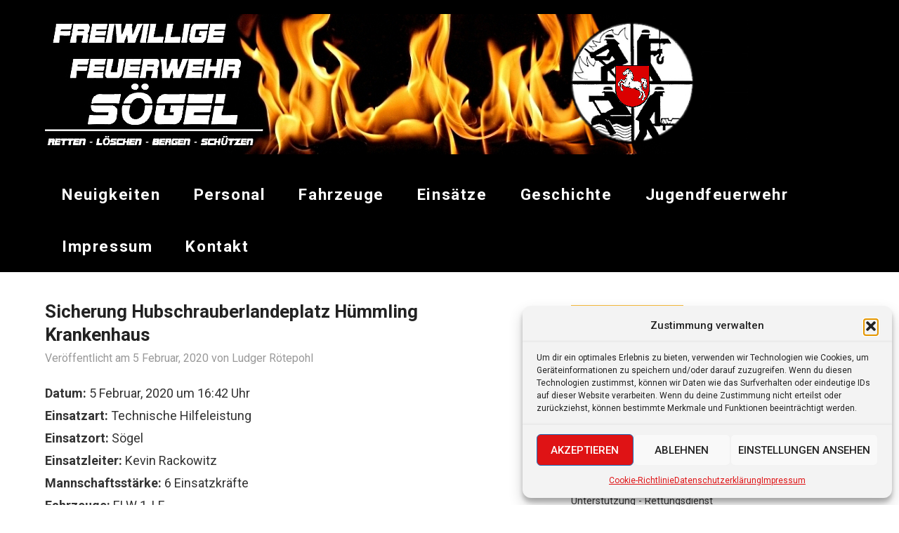

--- FILE ---
content_type: text/html; charset=UTF-8
request_url: https://feuerwehr-soegel.de/einsatzberichte/sicherung-hubschrauberlandeplatz-huemmling-krankenhaus/
body_size: 21924
content:
<!DOCTYPE html>
<html lang="de">
<head>
<title>Sicherung Hubschrauberlandeplatz Hümmling Krankenhaus &#8211; Feuerwehr Sögel</title>
<meta charset="UTF-8">
<meta name="viewport" content="width=device-width">
<link rel="profile" href="http://gmpg.org/xfn/11">
<link rel="pingback" href="https://feuerwehr-soegel.de/xmlrpc.php">
<link rel="shortcut icon" href="https://feuerwehr-soegel.de/wp-content/uploads/2015/02/favi.jpg" />
<title>Sicherung Hubschrauberlandeplatz Hümmling Krankenhaus &#8211; Feuerwehr Sögel</title>
<meta name='robots' content='max-image-preview:large' />
<link rel="alternate" type="application/rss+xml" title="Feuerwehr Sögel &raquo; Feed" href="https://feuerwehr-soegel.de/feed/" />
<link rel="alternate" title="oEmbed (JSON)" type="application/json+oembed" href="https://feuerwehr-soegel.de/wp-json/oembed/1.0/embed?url=https%3A%2F%2Ffeuerwehr-soegel.de%2Feinsatzberichte%2Fsicherung-hubschrauberlandeplatz-huemmling-krankenhaus%2F" />
<link rel="alternate" title="oEmbed (XML)" type="text/xml+oembed" href="https://feuerwehr-soegel.de/wp-json/oembed/1.0/embed?url=https%3A%2F%2Ffeuerwehr-soegel.de%2Feinsatzberichte%2Fsicherung-hubschrauberlandeplatz-huemmling-krankenhaus%2F&#038;format=xml" />
<style id='wp-img-auto-sizes-contain-inline-css' type='text/css'>
img:is([sizes=auto i],[sizes^="auto," i]){contain-intrinsic-size:3000px 1500px}
/*# sourceURL=wp-img-auto-sizes-contain-inline-css */
</style>
<style id='wp-emoji-styles-inline-css' type='text/css'>
img.wp-smiley, img.emoji {
display: inline !important;
border: none !important;
box-shadow: none !important;
height: 1em !important;
width: 1em !important;
margin: 0 0.07em !important;
vertical-align: -0.1em !important;
background: none !important;
padding: 0 !important;
}
/*# sourceURL=wp-emoji-styles-inline-css */
</style>
<style id='wp-block-library-inline-css' type='text/css'>
:root{--wp-block-synced-color:#7a00df;--wp-block-synced-color--rgb:122,0,223;--wp-bound-block-color:var(--wp-block-synced-color);--wp-editor-canvas-background:#ddd;--wp-admin-theme-color:#007cba;--wp-admin-theme-color--rgb:0,124,186;--wp-admin-theme-color-darker-10:#006ba1;--wp-admin-theme-color-darker-10--rgb:0,107,160.5;--wp-admin-theme-color-darker-20:#005a87;--wp-admin-theme-color-darker-20--rgb:0,90,135;--wp-admin-border-width-focus:2px}@media (min-resolution:192dpi){:root{--wp-admin-border-width-focus:1.5px}}.wp-element-button{cursor:pointer}:root .has-very-light-gray-background-color{background-color:#eee}:root .has-very-dark-gray-background-color{background-color:#313131}:root .has-very-light-gray-color{color:#eee}:root .has-very-dark-gray-color{color:#313131}:root .has-vivid-green-cyan-to-vivid-cyan-blue-gradient-background{background:linear-gradient(135deg,#00d084,#0693e3)}:root .has-purple-crush-gradient-background{background:linear-gradient(135deg,#34e2e4,#4721fb 50%,#ab1dfe)}:root .has-hazy-dawn-gradient-background{background:linear-gradient(135deg,#faaca8,#dad0ec)}:root .has-subdued-olive-gradient-background{background:linear-gradient(135deg,#fafae1,#67a671)}:root .has-atomic-cream-gradient-background{background:linear-gradient(135deg,#fdd79a,#004a59)}:root .has-nightshade-gradient-background{background:linear-gradient(135deg,#330968,#31cdcf)}:root .has-midnight-gradient-background{background:linear-gradient(135deg,#020381,#2874fc)}:root{--wp--preset--font-size--normal:16px;--wp--preset--font-size--huge:42px}.has-regular-font-size{font-size:1em}.has-larger-font-size{font-size:2.625em}.has-normal-font-size{font-size:var(--wp--preset--font-size--normal)}.has-huge-font-size{font-size:var(--wp--preset--font-size--huge)}.has-text-align-center{text-align:center}.has-text-align-left{text-align:left}.has-text-align-right{text-align:right}.has-fit-text{white-space:nowrap!important}#end-resizable-editor-section{display:none}.aligncenter{clear:both}.items-justified-left{justify-content:flex-start}.items-justified-center{justify-content:center}.items-justified-right{justify-content:flex-end}.items-justified-space-between{justify-content:space-between}.screen-reader-text{border:0;clip-path:inset(50%);height:1px;margin:-1px;overflow:hidden;padding:0;position:absolute;width:1px;word-wrap:normal!important}.screen-reader-text:focus{background-color:#ddd;clip-path:none;color:#444;display:block;font-size:1em;height:auto;left:5px;line-height:normal;padding:15px 23px 14px;text-decoration:none;top:5px;width:auto;z-index:100000}html :where(.has-border-color){border-style:solid}html :where([style*=border-top-color]){border-top-style:solid}html :where([style*=border-right-color]){border-right-style:solid}html :where([style*=border-bottom-color]){border-bottom-style:solid}html :where([style*=border-left-color]){border-left-style:solid}html :where([style*=border-width]){border-style:solid}html :where([style*=border-top-width]){border-top-style:solid}html :where([style*=border-right-width]){border-right-style:solid}html :where([style*=border-bottom-width]){border-bottom-style:solid}html :where([style*=border-left-width]){border-left-style:solid}html :where(img[class*=wp-image-]){height:auto;max-width:100%}:where(figure){margin:0 0 1em}html :where(.is-position-sticky){--wp-admin--admin-bar--position-offset:var(--wp-admin--admin-bar--height,0px)}@media screen and (max-width:600px){html :where(.is-position-sticky){--wp-admin--admin-bar--position-offset:0px}}
/*# sourceURL=wp-block-library-inline-css */
</style><style id='wp-block-image-inline-css' type='text/css'>
.wp-block-image>a,.wp-block-image>figure>a{display:inline-block}.wp-block-image img{box-sizing:border-box;height:auto;max-width:100%;vertical-align:bottom}@media not (prefers-reduced-motion){.wp-block-image img.hide{visibility:hidden}.wp-block-image img.show{animation:show-content-image .4s}}.wp-block-image[style*=border-radius] img,.wp-block-image[style*=border-radius]>a{border-radius:inherit}.wp-block-image.has-custom-border img{box-sizing:border-box}.wp-block-image.aligncenter{text-align:center}.wp-block-image.alignfull>a,.wp-block-image.alignwide>a{width:100%}.wp-block-image.alignfull img,.wp-block-image.alignwide img{height:auto;width:100%}.wp-block-image .aligncenter,.wp-block-image .alignleft,.wp-block-image .alignright,.wp-block-image.aligncenter,.wp-block-image.alignleft,.wp-block-image.alignright{display:table}.wp-block-image .aligncenter>figcaption,.wp-block-image .alignleft>figcaption,.wp-block-image .alignright>figcaption,.wp-block-image.aligncenter>figcaption,.wp-block-image.alignleft>figcaption,.wp-block-image.alignright>figcaption{caption-side:bottom;display:table-caption}.wp-block-image .alignleft{float:left;margin:.5em 1em .5em 0}.wp-block-image .alignright{float:right;margin:.5em 0 .5em 1em}.wp-block-image .aligncenter{margin-left:auto;margin-right:auto}.wp-block-image :where(figcaption){margin-bottom:1em;margin-top:.5em}.wp-block-image.is-style-circle-mask img{border-radius:9999px}@supports ((-webkit-mask-image:none) or (mask-image:none)) or (-webkit-mask-image:none){.wp-block-image.is-style-circle-mask img{border-radius:0;-webkit-mask-image:url('data:image/svg+xml;utf8,<svg viewBox="0 0 100 100" xmlns="http://www.w3.org/2000/svg"><circle cx="50" cy="50" r="50"/></svg>');mask-image:url('data:image/svg+xml;utf8,<svg viewBox="0 0 100 100" xmlns="http://www.w3.org/2000/svg"><circle cx="50" cy="50" r="50"/></svg>');mask-mode:alpha;-webkit-mask-position:center;mask-position:center;-webkit-mask-repeat:no-repeat;mask-repeat:no-repeat;-webkit-mask-size:contain;mask-size:contain}}:root :where(.wp-block-image.is-style-rounded img,.wp-block-image .is-style-rounded img){border-radius:9999px}.wp-block-image figure{margin:0}.wp-lightbox-container{display:flex;flex-direction:column;position:relative}.wp-lightbox-container img{cursor:zoom-in}.wp-lightbox-container img:hover+button{opacity:1}.wp-lightbox-container button{align-items:center;backdrop-filter:blur(16px) saturate(180%);background-color:#5a5a5a40;border:none;border-radius:4px;cursor:zoom-in;display:flex;height:20px;justify-content:center;opacity:0;padding:0;position:absolute;right:16px;text-align:center;top:16px;width:20px;z-index:100}@media not (prefers-reduced-motion){.wp-lightbox-container button{transition:opacity .2s ease}}.wp-lightbox-container button:focus-visible{outline:3px auto #5a5a5a40;outline:3px auto -webkit-focus-ring-color;outline-offset:3px}.wp-lightbox-container button:hover{cursor:pointer;opacity:1}.wp-lightbox-container button:focus{opacity:1}.wp-lightbox-container button:focus,.wp-lightbox-container button:hover,.wp-lightbox-container button:not(:hover):not(:active):not(.has-background){background-color:#5a5a5a40;border:none}.wp-lightbox-overlay{box-sizing:border-box;cursor:zoom-out;height:100vh;left:0;overflow:hidden;position:fixed;top:0;visibility:hidden;width:100%;z-index:100000}.wp-lightbox-overlay .close-button{align-items:center;cursor:pointer;display:flex;justify-content:center;min-height:40px;min-width:40px;padding:0;position:absolute;right:calc(env(safe-area-inset-right) + 16px);top:calc(env(safe-area-inset-top) + 16px);z-index:5000000}.wp-lightbox-overlay .close-button:focus,.wp-lightbox-overlay .close-button:hover,.wp-lightbox-overlay .close-button:not(:hover):not(:active):not(.has-background){background:none;border:none}.wp-lightbox-overlay .lightbox-image-container{height:var(--wp--lightbox-container-height);left:50%;overflow:hidden;position:absolute;top:50%;transform:translate(-50%,-50%);transform-origin:top left;width:var(--wp--lightbox-container-width);z-index:9999999999}.wp-lightbox-overlay .wp-block-image{align-items:center;box-sizing:border-box;display:flex;height:100%;justify-content:center;margin:0;position:relative;transform-origin:0 0;width:100%;z-index:3000000}.wp-lightbox-overlay .wp-block-image img{height:var(--wp--lightbox-image-height);min-height:var(--wp--lightbox-image-height);min-width:var(--wp--lightbox-image-width);width:var(--wp--lightbox-image-width)}.wp-lightbox-overlay .wp-block-image figcaption{display:none}.wp-lightbox-overlay button{background:none;border:none}.wp-lightbox-overlay .scrim{background-color:#fff;height:100%;opacity:.9;position:absolute;width:100%;z-index:2000000}.wp-lightbox-overlay.active{visibility:visible}@media not (prefers-reduced-motion){.wp-lightbox-overlay.active{animation:turn-on-visibility .25s both}.wp-lightbox-overlay.active img{animation:turn-on-visibility .35s both}.wp-lightbox-overlay.show-closing-animation:not(.active){animation:turn-off-visibility .35s both}.wp-lightbox-overlay.show-closing-animation:not(.active) img{animation:turn-off-visibility .25s both}.wp-lightbox-overlay.zoom.active{animation:none;opacity:1;visibility:visible}.wp-lightbox-overlay.zoom.active .lightbox-image-container{animation:lightbox-zoom-in .4s}.wp-lightbox-overlay.zoom.active .lightbox-image-container img{animation:none}.wp-lightbox-overlay.zoom.active .scrim{animation:turn-on-visibility .4s forwards}.wp-lightbox-overlay.zoom.show-closing-animation:not(.active){animation:none}.wp-lightbox-overlay.zoom.show-closing-animation:not(.active) .lightbox-image-container{animation:lightbox-zoom-out .4s}.wp-lightbox-overlay.zoom.show-closing-animation:not(.active) .lightbox-image-container img{animation:none}.wp-lightbox-overlay.zoom.show-closing-animation:not(.active) .scrim{animation:turn-off-visibility .4s forwards}}@keyframes show-content-image{0%{visibility:hidden}99%{visibility:hidden}to{visibility:visible}}@keyframes turn-on-visibility{0%{opacity:0}to{opacity:1}}@keyframes turn-off-visibility{0%{opacity:1;visibility:visible}99%{opacity:0;visibility:visible}to{opacity:0;visibility:hidden}}@keyframes lightbox-zoom-in{0%{transform:translate(calc((-100vw + var(--wp--lightbox-scrollbar-width))/2 + var(--wp--lightbox-initial-left-position)),calc(-50vh + var(--wp--lightbox-initial-top-position))) scale(var(--wp--lightbox-scale))}to{transform:translate(-50%,-50%) scale(1)}}@keyframes lightbox-zoom-out{0%{transform:translate(-50%,-50%) scale(1);visibility:visible}99%{visibility:visible}to{transform:translate(calc((-100vw + var(--wp--lightbox-scrollbar-width))/2 + var(--wp--lightbox-initial-left-position)),calc(-50vh + var(--wp--lightbox-initial-top-position))) scale(var(--wp--lightbox-scale));visibility:hidden}}
/*# sourceURL=https://feuerwehr-soegel.de/wp-includes/blocks/image/style.min.css */
</style>
<style id='wp-block-group-inline-css' type='text/css'>
.wp-block-group{box-sizing:border-box}:where(.wp-block-group.wp-block-group-is-layout-constrained){position:relative}
/*# sourceURL=https://feuerwehr-soegel.de/wp-includes/blocks/group/style.min.css */
</style>
<style id='wp-block-paragraph-inline-css' type='text/css'>
.is-small-text{font-size:.875em}.is-regular-text{font-size:1em}.is-large-text{font-size:2.25em}.is-larger-text{font-size:3em}.has-drop-cap:not(:focus):first-letter{float:left;font-size:8.4em;font-style:normal;font-weight:100;line-height:.68;margin:.05em .1em 0 0;text-transform:uppercase}body.rtl .has-drop-cap:not(:focus):first-letter{float:none;margin-left:.1em}p.has-drop-cap.has-background{overflow:hidden}:root :where(p.has-background){padding:1.25em 2.375em}:where(p.has-text-color:not(.has-link-color)) a{color:inherit}p.has-text-align-left[style*="writing-mode:vertical-lr"],p.has-text-align-right[style*="writing-mode:vertical-rl"]{rotate:180deg}
/*# sourceURL=https://feuerwehr-soegel.de/wp-includes/blocks/paragraph/style.min.css */
</style>
<style id='wp-block-separator-inline-css' type='text/css'>
@charset "UTF-8";.wp-block-separator{border:none;border-top:2px solid}:root :where(.wp-block-separator.is-style-dots){height:auto;line-height:1;text-align:center}:root :where(.wp-block-separator.is-style-dots):before{color:currentColor;content:"···";font-family:serif;font-size:1.5em;letter-spacing:2em;padding-left:2em}.wp-block-separator.is-style-dots{background:none!important;border:none!important}
/*# sourceURL=https://feuerwehr-soegel.de/wp-includes/blocks/separator/style.min.css */
</style>
<style id='wp-block-social-links-inline-css' type='text/css'>
.wp-block-social-links{background:none;box-sizing:border-box;margin-left:0;padding-left:0;padding-right:0;text-indent:0}.wp-block-social-links .wp-social-link a,.wp-block-social-links .wp-social-link a:hover{border-bottom:0;box-shadow:none;text-decoration:none}.wp-block-social-links .wp-social-link svg{height:1em;width:1em}.wp-block-social-links .wp-social-link span:not(.screen-reader-text){font-size:.65em;margin-left:.5em;margin-right:.5em}.wp-block-social-links.has-small-icon-size{font-size:16px}.wp-block-social-links,.wp-block-social-links.has-normal-icon-size{font-size:24px}.wp-block-social-links.has-large-icon-size{font-size:36px}.wp-block-social-links.has-huge-icon-size{font-size:48px}.wp-block-social-links.aligncenter{display:flex;justify-content:center}.wp-block-social-links.alignright{justify-content:flex-end}.wp-block-social-link{border-radius:9999px;display:block}@media not (prefers-reduced-motion){.wp-block-social-link{transition:transform .1s ease}}.wp-block-social-link{height:auto}.wp-block-social-link a{align-items:center;display:flex;line-height:0}.wp-block-social-link:hover{transform:scale(1.1)}.wp-block-social-links .wp-block-social-link.wp-social-link{display:inline-block;margin:0;padding:0}.wp-block-social-links .wp-block-social-link.wp-social-link .wp-block-social-link-anchor,.wp-block-social-links .wp-block-social-link.wp-social-link .wp-block-social-link-anchor svg,.wp-block-social-links .wp-block-social-link.wp-social-link .wp-block-social-link-anchor:active,.wp-block-social-links .wp-block-social-link.wp-social-link .wp-block-social-link-anchor:hover,.wp-block-social-links .wp-block-social-link.wp-social-link .wp-block-social-link-anchor:visited{color:currentColor;fill:currentColor}:where(.wp-block-social-links:not(.is-style-logos-only)) .wp-social-link{background-color:#f0f0f0;color:#444}:where(.wp-block-social-links:not(.is-style-logos-only)) .wp-social-link-amazon{background-color:#f90;color:#fff}:where(.wp-block-social-links:not(.is-style-logos-only)) .wp-social-link-bandcamp{background-color:#1ea0c3;color:#fff}:where(.wp-block-social-links:not(.is-style-logos-only)) .wp-social-link-behance{background-color:#0757fe;color:#fff}:where(.wp-block-social-links:not(.is-style-logos-only)) .wp-social-link-bluesky{background-color:#0a7aff;color:#fff}:where(.wp-block-social-links:not(.is-style-logos-only)) .wp-social-link-codepen{background-color:#1e1f26;color:#fff}:where(.wp-block-social-links:not(.is-style-logos-only)) .wp-social-link-deviantart{background-color:#02e49b;color:#fff}:where(.wp-block-social-links:not(.is-style-logos-only)) .wp-social-link-discord{background-color:#5865f2;color:#fff}:where(.wp-block-social-links:not(.is-style-logos-only)) .wp-social-link-dribbble{background-color:#e94c89;color:#fff}:where(.wp-block-social-links:not(.is-style-logos-only)) .wp-social-link-dropbox{background-color:#4280ff;color:#fff}:where(.wp-block-social-links:not(.is-style-logos-only)) .wp-social-link-etsy{background-color:#f45800;color:#fff}:where(.wp-block-social-links:not(.is-style-logos-only)) .wp-social-link-facebook{background-color:#0866ff;color:#fff}:where(.wp-block-social-links:not(.is-style-logos-only)) .wp-social-link-fivehundredpx{background-color:#000;color:#fff}:where(.wp-block-social-links:not(.is-style-logos-only)) .wp-social-link-flickr{background-color:#0461dd;color:#fff}:where(.wp-block-social-links:not(.is-style-logos-only)) .wp-social-link-foursquare{background-color:#e65678;color:#fff}:where(.wp-block-social-links:not(.is-style-logos-only)) .wp-social-link-github{background-color:#24292d;color:#fff}:where(.wp-block-social-links:not(.is-style-logos-only)) .wp-social-link-goodreads{background-color:#eceadd;color:#382110}:where(.wp-block-social-links:not(.is-style-logos-only)) .wp-social-link-google{background-color:#ea4434;color:#fff}:where(.wp-block-social-links:not(.is-style-logos-only)) .wp-social-link-gravatar{background-color:#1d4fc4;color:#fff}:where(.wp-block-social-links:not(.is-style-logos-only)) .wp-social-link-instagram{background-color:#f00075;color:#fff}:where(.wp-block-social-links:not(.is-style-logos-only)) .wp-social-link-lastfm{background-color:#e21b24;color:#fff}:where(.wp-block-social-links:not(.is-style-logos-only)) .wp-social-link-linkedin{background-color:#0d66c2;color:#fff}:where(.wp-block-social-links:not(.is-style-logos-only)) .wp-social-link-mastodon{background-color:#3288d4;color:#fff}:where(.wp-block-social-links:not(.is-style-logos-only)) .wp-social-link-medium{background-color:#000;color:#fff}:where(.wp-block-social-links:not(.is-style-logos-only)) .wp-social-link-meetup{background-color:#f6405f;color:#fff}:where(.wp-block-social-links:not(.is-style-logos-only)) .wp-social-link-patreon{background-color:#000;color:#fff}:where(.wp-block-social-links:not(.is-style-logos-only)) .wp-social-link-pinterest{background-color:#e60122;color:#fff}:where(.wp-block-social-links:not(.is-style-logos-only)) .wp-social-link-pocket{background-color:#ef4155;color:#fff}:where(.wp-block-social-links:not(.is-style-logos-only)) .wp-social-link-reddit{background-color:#ff4500;color:#fff}:where(.wp-block-social-links:not(.is-style-logos-only)) .wp-social-link-skype{background-color:#0478d7;color:#fff}:where(.wp-block-social-links:not(.is-style-logos-only)) .wp-social-link-snapchat{background-color:#fefc00;color:#fff;stroke:#000}:where(.wp-block-social-links:not(.is-style-logos-only)) .wp-social-link-soundcloud{background-color:#ff5600;color:#fff}:where(.wp-block-social-links:not(.is-style-logos-only)) .wp-social-link-spotify{background-color:#1bd760;color:#fff}:where(.wp-block-social-links:not(.is-style-logos-only)) .wp-social-link-telegram{background-color:#2aabee;color:#fff}:where(.wp-block-social-links:not(.is-style-logos-only)) .wp-social-link-threads{background-color:#000;color:#fff}:where(.wp-block-social-links:not(.is-style-logos-only)) .wp-social-link-tiktok{background-color:#000;color:#fff}:where(.wp-block-social-links:not(.is-style-logos-only)) .wp-social-link-tumblr{background-color:#011835;color:#fff}:where(.wp-block-social-links:not(.is-style-logos-only)) .wp-social-link-twitch{background-color:#6440a4;color:#fff}:where(.wp-block-social-links:not(.is-style-logos-only)) .wp-social-link-twitter{background-color:#1da1f2;color:#fff}:where(.wp-block-social-links:not(.is-style-logos-only)) .wp-social-link-vimeo{background-color:#1eb7ea;color:#fff}:where(.wp-block-social-links:not(.is-style-logos-only)) .wp-social-link-vk{background-color:#4680c2;color:#fff}:where(.wp-block-social-links:not(.is-style-logos-only)) .wp-social-link-wordpress{background-color:#3499cd;color:#fff}:where(.wp-block-social-links:not(.is-style-logos-only)) .wp-social-link-whatsapp{background-color:#25d366;color:#fff}:where(.wp-block-social-links:not(.is-style-logos-only)) .wp-social-link-x{background-color:#000;color:#fff}:where(.wp-block-social-links:not(.is-style-logos-only)) .wp-social-link-yelp{background-color:#d32422;color:#fff}:where(.wp-block-social-links:not(.is-style-logos-only)) .wp-social-link-youtube{background-color:red;color:#fff}:where(.wp-block-social-links.is-style-logos-only) .wp-social-link{background:none}:where(.wp-block-social-links.is-style-logos-only) .wp-social-link svg{height:1.25em;width:1.25em}:where(.wp-block-social-links.is-style-logos-only) .wp-social-link-amazon{color:#f90}:where(.wp-block-social-links.is-style-logos-only) .wp-social-link-bandcamp{color:#1ea0c3}:where(.wp-block-social-links.is-style-logos-only) .wp-social-link-behance{color:#0757fe}:where(.wp-block-social-links.is-style-logos-only) .wp-social-link-bluesky{color:#0a7aff}:where(.wp-block-social-links.is-style-logos-only) .wp-social-link-codepen{color:#1e1f26}:where(.wp-block-social-links.is-style-logos-only) .wp-social-link-deviantart{color:#02e49b}:where(.wp-block-social-links.is-style-logos-only) .wp-social-link-discord{color:#5865f2}:where(.wp-block-social-links.is-style-logos-only) .wp-social-link-dribbble{color:#e94c89}:where(.wp-block-social-links.is-style-logos-only) .wp-social-link-dropbox{color:#4280ff}:where(.wp-block-social-links.is-style-logos-only) .wp-social-link-etsy{color:#f45800}:where(.wp-block-social-links.is-style-logos-only) .wp-social-link-facebook{color:#0866ff}:where(.wp-block-social-links.is-style-logos-only) .wp-social-link-fivehundredpx{color:#000}:where(.wp-block-social-links.is-style-logos-only) .wp-social-link-flickr{color:#0461dd}:where(.wp-block-social-links.is-style-logos-only) .wp-social-link-foursquare{color:#e65678}:where(.wp-block-social-links.is-style-logos-only) .wp-social-link-github{color:#24292d}:where(.wp-block-social-links.is-style-logos-only) .wp-social-link-goodreads{color:#382110}:where(.wp-block-social-links.is-style-logos-only) .wp-social-link-google{color:#ea4434}:where(.wp-block-social-links.is-style-logos-only) .wp-social-link-gravatar{color:#1d4fc4}:where(.wp-block-social-links.is-style-logos-only) .wp-social-link-instagram{color:#f00075}:where(.wp-block-social-links.is-style-logos-only) .wp-social-link-lastfm{color:#e21b24}:where(.wp-block-social-links.is-style-logos-only) .wp-social-link-linkedin{color:#0d66c2}:where(.wp-block-social-links.is-style-logos-only) .wp-social-link-mastodon{color:#3288d4}:where(.wp-block-social-links.is-style-logos-only) .wp-social-link-medium{color:#000}:where(.wp-block-social-links.is-style-logos-only) .wp-social-link-meetup{color:#f6405f}:where(.wp-block-social-links.is-style-logos-only) .wp-social-link-patreon{color:#000}:where(.wp-block-social-links.is-style-logos-only) .wp-social-link-pinterest{color:#e60122}:where(.wp-block-social-links.is-style-logos-only) .wp-social-link-pocket{color:#ef4155}:where(.wp-block-social-links.is-style-logos-only) .wp-social-link-reddit{color:#ff4500}:where(.wp-block-social-links.is-style-logos-only) .wp-social-link-skype{color:#0478d7}:where(.wp-block-social-links.is-style-logos-only) .wp-social-link-snapchat{color:#fff;stroke:#000}:where(.wp-block-social-links.is-style-logos-only) .wp-social-link-soundcloud{color:#ff5600}:where(.wp-block-social-links.is-style-logos-only) .wp-social-link-spotify{color:#1bd760}:where(.wp-block-social-links.is-style-logos-only) .wp-social-link-telegram{color:#2aabee}:where(.wp-block-social-links.is-style-logos-only) .wp-social-link-threads{color:#000}:where(.wp-block-social-links.is-style-logos-only) .wp-social-link-tiktok{color:#000}:where(.wp-block-social-links.is-style-logos-only) .wp-social-link-tumblr{color:#011835}:where(.wp-block-social-links.is-style-logos-only) .wp-social-link-twitch{color:#6440a4}:where(.wp-block-social-links.is-style-logos-only) .wp-social-link-twitter{color:#1da1f2}:where(.wp-block-social-links.is-style-logos-only) .wp-social-link-vimeo{color:#1eb7ea}:where(.wp-block-social-links.is-style-logos-only) .wp-social-link-vk{color:#4680c2}:where(.wp-block-social-links.is-style-logos-only) .wp-social-link-whatsapp{color:#25d366}:where(.wp-block-social-links.is-style-logos-only) .wp-social-link-wordpress{color:#3499cd}:where(.wp-block-social-links.is-style-logos-only) .wp-social-link-x{color:#000}:where(.wp-block-social-links.is-style-logos-only) .wp-social-link-yelp{color:#d32422}:where(.wp-block-social-links.is-style-logos-only) .wp-social-link-youtube{color:red}.wp-block-social-links.is-style-pill-shape .wp-social-link{width:auto}:root :where(.wp-block-social-links .wp-social-link a){padding:.25em}:root :where(.wp-block-social-links.is-style-logos-only .wp-social-link a){padding:0}:root :where(.wp-block-social-links.is-style-pill-shape .wp-social-link a){padding-left:.6666666667em;padding-right:.6666666667em}.wp-block-social-links:not(.has-icon-color):not(.has-icon-background-color) .wp-social-link-snapchat .wp-block-social-link-label{color:#000}
/*# sourceURL=https://feuerwehr-soegel.de/wp-includes/blocks/social-links/style.min.css */
</style>
<style id='wp-block-spacer-inline-css' type='text/css'>
.wp-block-spacer{clear:both}
/*# sourceURL=https://feuerwehr-soegel.de/wp-includes/blocks/spacer/style.min.css */
</style>
<style id='global-styles-inline-css' type='text/css'>
:root{--wp--preset--aspect-ratio--square: 1;--wp--preset--aspect-ratio--4-3: 4/3;--wp--preset--aspect-ratio--3-4: 3/4;--wp--preset--aspect-ratio--3-2: 3/2;--wp--preset--aspect-ratio--2-3: 2/3;--wp--preset--aspect-ratio--16-9: 16/9;--wp--preset--aspect-ratio--9-16: 9/16;--wp--preset--color--black: #000000;--wp--preset--color--cyan-bluish-gray: #abb8c3;--wp--preset--color--white: #ffffff;--wp--preset--color--pale-pink: #f78da7;--wp--preset--color--vivid-red: #cf2e2e;--wp--preset--color--luminous-vivid-orange: #ff6900;--wp--preset--color--luminous-vivid-amber: #fcb900;--wp--preset--color--light-green-cyan: #7bdcb5;--wp--preset--color--vivid-green-cyan: #00d084;--wp--preset--color--pale-cyan-blue: #8ed1fc;--wp--preset--color--vivid-cyan-blue: #0693e3;--wp--preset--color--vivid-purple: #9b51e0;--wp--preset--gradient--vivid-cyan-blue-to-vivid-purple: linear-gradient(135deg,rgb(6,147,227) 0%,rgb(155,81,224) 100%);--wp--preset--gradient--light-green-cyan-to-vivid-green-cyan: linear-gradient(135deg,rgb(122,220,180) 0%,rgb(0,208,130) 100%);--wp--preset--gradient--luminous-vivid-amber-to-luminous-vivid-orange: linear-gradient(135deg,rgb(252,185,0) 0%,rgb(255,105,0) 100%);--wp--preset--gradient--luminous-vivid-orange-to-vivid-red: linear-gradient(135deg,rgb(255,105,0) 0%,rgb(207,46,46) 100%);--wp--preset--gradient--very-light-gray-to-cyan-bluish-gray: linear-gradient(135deg,rgb(238,238,238) 0%,rgb(169,184,195) 100%);--wp--preset--gradient--cool-to-warm-spectrum: linear-gradient(135deg,rgb(74,234,220) 0%,rgb(151,120,209) 20%,rgb(207,42,186) 40%,rgb(238,44,130) 60%,rgb(251,105,98) 80%,rgb(254,248,76) 100%);--wp--preset--gradient--blush-light-purple: linear-gradient(135deg,rgb(255,206,236) 0%,rgb(152,150,240) 100%);--wp--preset--gradient--blush-bordeaux: linear-gradient(135deg,rgb(254,205,165) 0%,rgb(254,45,45) 50%,rgb(107,0,62) 100%);--wp--preset--gradient--luminous-dusk: linear-gradient(135deg,rgb(255,203,112) 0%,rgb(199,81,192) 50%,rgb(65,88,208) 100%);--wp--preset--gradient--pale-ocean: linear-gradient(135deg,rgb(255,245,203) 0%,rgb(182,227,212) 50%,rgb(51,167,181) 100%);--wp--preset--gradient--electric-grass: linear-gradient(135deg,rgb(202,248,128) 0%,rgb(113,206,126) 100%);--wp--preset--gradient--midnight: linear-gradient(135deg,rgb(2,3,129) 0%,rgb(40,116,252) 100%);--wp--preset--font-size--small: 13px;--wp--preset--font-size--medium: 20px;--wp--preset--font-size--large: 36px;--wp--preset--font-size--x-large: 42px;--wp--preset--spacing--20: 0.44rem;--wp--preset--spacing--30: 0.67rem;--wp--preset--spacing--40: 1rem;--wp--preset--spacing--50: 1.5rem;--wp--preset--spacing--60: 2.25rem;--wp--preset--spacing--70: 3.38rem;--wp--preset--spacing--80: 5.06rem;--wp--preset--shadow--natural: 6px 6px 9px rgba(0, 0, 0, 0.2);--wp--preset--shadow--deep: 12px 12px 50px rgba(0, 0, 0, 0.4);--wp--preset--shadow--sharp: 6px 6px 0px rgba(0, 0, 0, 0.2);--wp--preset--shadow--outlined: 6px 6px 0px -3px rgb(255, 255, 255), 6px 6px rgb(0, 0, 0);--wp--preset--shadow--crisp: 6px 6px 0px rgb(0, 0, 0);}:where(.is-layout-flex){gap: 0.5em;}:where(.is-layout-grid){gap: 0.5em;}body .is-layout-flex{display: flex;}.is-layout-flex{flex-wrap: wrap;align-items: center;}.is-layout-flex > :is(*, div){margin: 0;}body .is-layout-grid{display: grid;}.is-layout-grid > :is(*, div){margin: 0;}:where(.wp-block-columns.is-layout-flex){gap: 2em;}:where(.wp-block-columns.is-layout-grid){gap: 2em;}:where(.wp-block-post-template.is-layout-flex){gap: 1.25em;}:where(.wp-block-post-template.is-layout-grid){gap: 1.25em;}.has-black-color{color: var(--wp--preset--color--black) !important;}.has-cyan-bluish-gray-color{color: var(--wp--preset--color--cyan-bluish-gray) !important;}.has-white-color{color: var(--wp--preset--color--white) !important;}.has-pale-pink-color{color: var(--wp--preset--color--pale-pink) !important;}.has-vivid-red-color{color: var(--wp--preset--color--vivid-red) !important;}.has-luminous-vivid-orange-color{color: var(--wp--preset--color--luminous-vivid-orange) !important;}.has-luminous-vivid-amber-color{color: var(--wp--preset--color--luminous-vivid-amber) !important;}.has-light-green-cyan-color{color: var(--wp--preset--color--light-green-cyan) !important;}.has-vivid-green-cyan-color{color: var(--wp--preset--color--vivid-green-cyan) !important;}.has-pale-cyan-blue-color{color: var(--wp--preset--color--pale-cyan-blue) !important;}.has-vivid-cyan-blue-color{color: var(--wp--preset--color--vivid-cyan-blue) !important;}.has-vivid-purple-color{color: var(--wp--preset--color--vivid-purple) !important;}.has-black-background-color{background-color: var(--wp--preset--color--black) !important;}.has-cyan-bluish-gray-background-color{background-color: var(--wp--preset--color--cyan-bluish-gray) !important;}.has-white-background-color{background-color: var(--wp--preset--color--white) !important;}.has-pale-pink-background-color{background-color: var(--wp--preset--color--pale-pink) !important;}.has-vivid-red-background-color{background-color: var(--wp--preset--color--vivid-red) !important;}.has-luminous-vivid-orange-background-color{background-color: var(--wp--preset--color--luminous-vivid-orange) !important;}.has-luminous-vivid-amber-background-color{background-color: var(--wp--preset--color--luminous-vivid-amber) !important;}.has-light-green-cyan-background-color{background-color: var(--wp--preset--color--light-green-cyan) !important;}.has-vivid-green-cyan-background-color{background-color: var(--wp--preset--color--vivid-green-cyan) !important;}.has-pale-cyan-blue-background-color{background-color: var(--wp--preset--color--pale-cyan-blue) !important;}.has-vivid-cyan-blue-background-color{background-color: var(--wp--preset--color--vivid-cyan-blue) !important;}.has-vivid-purple-background-color{background-color: var(--wp--preset--color--vivid-purple) !important;}.has-black-border-color{border-color: var(--wp--preset--color--black) !important;}.has-cyan-bluish-gray-border-color{border-color: var(--wp--preset--color--cyan-bluish-gray) !important;}.has-white-border-color{border-color: var(--wp--preset--color--white) !important;}.has-pale-pink-border-color{border-color: var(--wp--preset--color--pale-pink) !important;}.has-vivid-red-border-color{border-color: var(--wp--preset--color--vivid-red) !important;}.has-luminous-vivid-orange-border-color{border-color: var(--wp--preset--color--luminous-vivid-orange) !important;}.has-luminous-vivid-amber-border-color{border-color: var(--wp--preset--color--luminous-vivid-amber) !important;}.has-light-green-cyan-border-color{border-color: var(--wp--preset--color--light-green-cyan) !important;}.has-vivid-green-cyan-border-color{border-color: var(--wp--preset--color--vivid-green-cyan) !important;}.has-pale-cyan-blue-border-color{border-color: var(--wp--preset--color--pale-cyan-blue) !important;}.has-vivid-cyan-blue-border-color{border-color: var(--wp--preset--color--vivid-cyan-blue) !important;}.has-vivid-purple-border-color{border-color: var(--wp--preset--color--vivid-purple) !important;}.has-vivid-cyan-blue-to-vivid-purple-gradient-background{background: var(--wp--preset--gradient--vivid-cyan-blue-to-vivid-purple) !important;}.has-light-green-cyan-to-vivid-green-cyan-gradient-background{background: var(--wp--preset--gradient--light-green-cyan-to-vivid-green-cyan) !important;}.has-luminous-vivid-amber-to-luminous-vivid-orange-gradient-background{background: var(--wp--preset--gradient--luminous-vivid-amber-to-luminous-vivid-orange) !important;}.has-luminous-vivid-orange-to-vivid-red-gradient-background{background: var(--wp--preset--gradient--luminous-vivid-orange-to-vivid-red) !important;}.has-very-light-gray-to-cyan-bluish-gray-gradient-background{background: var(--wp--preset--gradient--very-light-gray-to-cyan-bluish-gray) !important;}.has-cool-to-warm-spectrum-gradient-background{background: var(--wp--preset--gradient--cool-to-warm-spectrum) !important;}.has-blush-light-purple-gradient-background{background: var(--wp--preset--gradient--blush-light-purple) !important;}.has-blush-bordeaux-gradient-background{background: var(--wp--preset--gradient--blush-bordeaux) !important;}.has-luminous-dusk-gradient-background{background: var(--wp--preset--gradient--luminous-dusk) !important;}.has-pale-ocean-gradient-background{background: var(--wp--preset--gradient--pale-ocean) !important;}.has-electric-grass-gradient-background{background: var(--wp--preset--gradient--electric-grass) !important;}.has-midnight-gradient-background{background: var(--wp--preset--gradient--midnight) !important;}.has-small-font-size{font-size: var(--wp--preset--font-size--small) !important;}.has-medium-font-size{font-size: var(--wp--preset--font-size--medium) !important;}.has-large-font-size{font-size: var(--wp--preset--font-size--large) !important;}.has-x-large-font-size{font-size: var(--wp--preset--font-size--x-large) !important;}
/*# sourceURL=global-styles-inline-css */
</style>
<style id='core-block-supports-inline-css' type='text/css'>
.wp-container-content-b0b89ccb{flex-basis:10px;}.wp-container-core-social-links-is-layout-c3acae67{flex-wrap:nowrap;flex-direction:column;align-items:flex-start;}.wp-container-core-group-is-layout-ad2f72ca{flex-wrap:nowrap;}
/*# sourceURL=core-block-supports-inline-css */
</style>
<style id='core-block-supports-duotone-inline-css' type='text/css'>
.wp-duotone-unset-1.wp-block-image img, .wp-duotone-unset-1.wp-block-image .components-placeholder{filter:unset;}
/*# sourceURL=core-block-supports-duotone-inline-css */
</style>
<style id='classic-theme-styles-inline-css' type='text/css'>
/*! This file is auto-generated */
.wp-block-button__link{color:#fff;background-color:#32373c;border-radius:9999px;box-shadow:none;text-decoration:none;padding:calc(.667em + 2px) calc(1.333em + 2px);font-size:1.125em}.wp-block-file__button{background:#32373c;color:#fff;text-decoration:none}
/*# sourceURL=/wp-includes/css/classic-themes.min.css */
</style>
<!-- <link rel='stylesheet' id='cmplz-general-css' href='https://feuerwehr-soegel.de/wp-content/plugins/complianz-gdpr/assets/css/cookieblocker.min.css?ver=1767797567' type='text/css' media='all' /> -->
<!-- <link rel='stylesheet' id='athemes-headings-fonts-css' href='https://feuerwehr-soegel.de/wp-content/uploads/fonts/68b34118ada8564554d57413fb666caa/font.css?v=1741085776' type='text/css' media='all' /> -->
<!-- <link rel='stylesheet' id='roboto-font-css' href='https://feuerwehr-soegel.de/wp-content/uploads/fonts/bd0b79d2b41c62253d17e2598848eb4b/font.css?v=1741087550' type='text/css' media='all' /> -->
<!-- <link rel='stylesheet' id='athemes-body-fonts-css' href='https://feuerwehr-soegel.de/wp-content/uploads/fonts/68b34118ada8564554d57413fb666caa/font.css?v=1741085776' type='text/css' media='all' /> -->
<!-- <link rel='stylesheet' id='athemes-glyphs-css' href='https://feuerwehr-soegel.de/wp-content/themes/hiero/css/athemes-glyphs.css?ver=1.0.0' type='text/css' media='all' /> -->
<!-- <link rel='stylesheet' id='athemes-bootstrap-css' href='https://feuerwehr-soegel.de/wp-content/themes/hiero/css/bootstrap.min.css?ver=3.3.7' type='text/css' media='all' /> -->
<!-- <link rel='stylesheet' id='athemes-style-css' href='https://feuerwehr-soegel.de/wp-content/themes/hiero/style.css?ver=1.8.0' type='text/css' media='all' /> -->
<link rel="stylesheet" type="text/css" href="//feuerwehr-soegel.de/wp-content/cache/wpfc-minified/lx4vo5uz/fnit9.css" media="all"/>
<style id='athemes-style-inline-css' type='text/css'>
a, #main-navigation .sf-menu > ul > li:hover:after, #main-navigation .sf-menu > ul > li.sfHover:after, #main-navigation .sf-menu > ul > li.current_page_item:after, #main-navigation .sf-menu > ul > li.current-menu-item:after, .entry-title a:hover, .comment-list li.comment .comment-author .fn a:hover, .comment-list li.comment .reply a, .widget li a:hover, .site-extra .widget li a:hover, .site-extra .widget_athemes_social_icons li a:hover [class^="ico-"]:before, .site-footer a:hover { color: #cb0000; }
button:hover, a.button:hover, input[type="button"]:hover, .widget-title span, input[type="reset"]:hover, input[type="submit"]:hover { border-color: #cb0000; }
button:hover, a.button:hover, .widget_athemes_social_icons li a:hover [class^="ico-"]:before, input[type="button"]:hover, .widget_athemes_tabs .widget-tab-nav li.active a, input[type="reset"]:hover, .comments-link a, .site-content [class*="navigation"] a:hover, input[type="submit"]:hover, #main-navigation li:hover ul, #main-navigation li.sfHover ul, #main-navigation li a:hover, #main-navigation li.sfHover > a, #main-navigation li.current_page_item > a, #main-navigation li.current-menu-item > a, #main-navigation li.current-menu-parent > a, #main-navigation li.current-page-parent > a, #main-navigation li.current-page-ancestor > a, #main-navigation li.current_page_ancestor > a { background: #cb0000; }
a.button, h1, h2, h3, h4, h5, h6, button, input[type="button"], input[type="reset"], input[type="submit"], .site-title, .site-description, #main-navigation li a, .nav-open, .nav-close, .comments-link a, .author-info .author-links a, .site-content [class*="navigation"] a, .comment-list li.comment .comment-author .fn, .comment-list li.comment .reply a, #commentform label, .widget_athemes_tabs .widget-tab-nav li a { font-family: Roboto; }
body { font-family: Roboto; }
/*# sourceURL=athemes-style-inline-css */
</style>
<!-- <link rel='stylesheet' id='einsatzverwaltung-font-awesome-css' href='https://feuerwehr-soegel.de/wp-content/plugins/einsatzverwaltung/font-awesome/css/fontawesome.min.css?ver=6.2.1' type='text/css' media='all' /> -->
<!-- <link rel='stylesheet' id='einsatzverwaltung-font-awesome-solid-css' href='https://feuerwehr-soegel.de/wp-content/plugins/einsatzverwaltung/font-awesome/css/solid.min.css?ver=6.2.1' type='text/css' media='all' /> -->
<!-- <link rel='stylesheet' id='einsatzverwaltung-frontend-css' href='https://feuerwehr-soegel.de/wp-content/plugins/einsatzverwaltung/css/style-frontend.css?ver=1.12.0' type='text/css' media='all' /> -->
<link rel="stylesheet" type="text/css" href="//feuerwehr-soegel.de/wp-content/cache/wpfc-minified/kne4bzzc/fnit9.css" media="all"/>
<script src='//feuerwehr-soegel.de/wp-content/cache/wpfc-minified/kal90cfd/fnit9.js' type="text/javascript"></script>
<!-- <script type="text/javascript" async src="https://feuerwehr-soegel.de/wp-content/plugins/burst-statistics/assets/js/timeme/timeme.min.js?ver=1767797562" id="burst-timeme-js"></script> -->
<!-- <script type="text/javascript" async src="https://feuerwehr-soegel.de/wp-content/uploads/burst/js/burst.min.js?ver=1768778113" id="burst-js"></script> -->
<!-- <script type="text/javascript" src="https://feuerwehr-soegel.de/wp-includes/js/jquery/jquery.min.js?ver=3.7.1" id="jquery-core-js"></script> -->
<!-- <script type="text/javascript" src="https://feuerwehr-soegel.de/wp-includes/js/jquery/jquery-migrate.min.js?ver=3.4.1" id="jquery-migrate-js"></script> -->
<!-- <script type="text/javascript" src="https://feuerwehr-soegel.de/wp-content/plugins/einsatzverwaltung/js/reportlist.js?ver=6.9" id="einsatzverwaltung-reportlist-js"></script> -->
<link rel="https://api.w.org/" href="https://feuerwehr-soegel.de/wp-json/" /><link rel="alternate" title="JSON" type="application/json" href="https://feuerwehr-soegel.de/wp-json/wp/v2/einsatz/3992" /><link rel="EditURI" type="application/rsd+xml" title="RSD" href="https://feuerwehr-soegel.de/xmlrpc.php?rsd" />
<link rel="canonical" href="https://feuerwehr-soegel.de/einsatzberichte/sicherung-hubschrauberlandeplatz-huemmling-krankenhaus/" />
<link rel='shortlink' href='https://feuerwehr-soegel.de/?p=3992' />
<noscript><style>.simply-gallery-amp{ display: block !important; }</style></noscript><noscript><style>.sgb-preloader{ display: none !important; }</style></noscript>			<style>.cmplz-hidden {
display: none !important;
}</style><!--[if lt IE 9]>
<script src="https://feuerwehr-soegel.de/wp-content/themes/hiero/js/html5shiv.js"></script>
<![endif]-->
<style type="text/css" id="wp-custom-css">
/* Die Klasse aus dem Backend ansprechen */
.custom-archive-dropdown select {
background-color: #222;   /* dunkler Hintergrund */
color: #fff;             /* weiße Schrift */
border: 1px solid #444;  /* dezenter Rahmen */
padding: 5px;
border-radius: 4px;      /* leicht abgerundete Ecken */
}
/* Falls du auch die Option-Farben anpassen möchtest */
.custom-archive-dropdown select option {
background-color: #222;
color: #fff;
}
@media (max-width: 768px) {
.main-navigation, 
.main-navigation.toggled, 
.main-navigation.toggled .nav-menu {
position: relative;
z-index: 9999;
}
}		</style>
</head>
<body data-cmplz=1 class="wp-singular einsatz-template-default single single-einsatz postid-3992 wp-theme-hiero group-blog" data-burst_id="3992" data-burst_type="einsatz">
<header id="masthead" class="site-header" role="banner">
<div class="clearfix container">
<div class="site-branding">
<a href="https://feuerwehr-soegel.de/" title="Feuerwehr Sögel"><img src="https://feuerwehr-soegel.de/wp-content/uploads/2014/07/newheader2345-1.png" alt="Feuerwehr Sögel" /></a>
<!-- .site-branding --></div>
<nav id="main-navigation" class="main-navigation" role="navigation">
<a href="#main-navigation" class="nav-open">Menü</a>
<a href="#" class="nav-close">Menü schließen</a>
<div class="clearfix sf-menu"><ul id="menu-menu2" class="menu"><li id="menu-item-4515" class="menu-item menu-item-type-custom menu-item-object-custom menu-item-home menu-item-4515"><a href="https://feuerwehr-soegel.de/">Neuigkeiten</a></li>
<li id="menu-item-4516" class="menu-item menu-item-type-post_type menu-item-object-page menu-item-4516"><a href="https://feuerwehr-soegel.de/personal/">Personal</a></li>
<li id="menu-item-4517" class="menu-item menu-item-type-post_type menu-item-object-page menu-item-4517"><a href="https://feuerwehr-soegel.de/fahrzeuge/">Fahrzeuge</a></li>
<li id="menu-item-4518" class="menu-item menu-item-type-post_type menu-item-object-page menu-item-4518"><a href="https://feuerwehr-soegel.de/einsaetze/">Einsätze</a></li>
<li id="menu-item-5773" class="menu-item menu-item-type-post_type menu-item-object-page menu-item-5773"><a href="https://feuerwehr-soegel.de/geschichte/">Geschichte</a></li>
<li id="menu-item-5936" class="menu-item menu-item-type-custom menu-item-object-custom menu-item-5936"><a href="https://www.facebook.com/JugendfeuerwehrSoegel/">Jugendfeuerwehr</a></li>
<li id="menu-item-5809" class="menu-item menu-item-type-post_type menu-item-object-page menu-item-5809"><a href="https://feuerwehr-soegel.de/disclaimer/">Impressum</a></li>
<li id="menu-item-5748" class="menu-item menu-item-type-post_type menu-item-object-page menu-item-5748"><a href="https://feuerwehr-soegel.de/kontakt/">Kontakt</a></li>
</ul></div>			<!-- #main-navigation --></nav>
</div>
<!-- #masthead --></header>
<div id="main" class="site-main">
<div class="clearfix container">
<div id="primary" class="content-area">
<div id="content" class="site-content" role="main">
<article id="post-3992" class="clearfix post-3992 einsatz type-einsatz status-publish hentry category-einsatz einsatzart-technisch fahrzeug-elw-1 fahrzeug-lf">
<header class="entry-header">
<h1 class="entry-title">Sicherung Hubschrauberlandeplatz Hümmling Krankenhaus</h1>
<div class="entry-meta">
<span class="posted-on">Veröffentlicht am <a href="https://feuerwehr-soegel.de/einsatzberichte/sicherung-hubschrauberlandeplatz-huemmling-krankenhaus/" title="16:42" rel="bookmark"><time class="entry-date published updated" datetime="2020-02-05T16:42:00+01:00">5 Februar, 2020</time></a></span><span class="byline"> von <span class="author vcard"><a class="url fn n" href="https://feuerwehr-soegel.de/author/ludger/" title="Alle Beiträge dieses Autors Ludger Rötepohl">Ludger Rötepohl</a></span></span>		<!-- .entry-meta --></div>
<!-- .entry-header --></header>
<div class="clearfix entry-content">
<p><b>Datum:</b> 5 Februar, 2020 um 16:42 Uhr<br><b>Einsatzart:</b> Technische Hilfeleistung<br><b>Einsatzort:</b> Sögel<br><b>Einsatzleiter:</b> Kevin Rackowitz<br><b>Mannschaftsst&auml;rke:</b> 6 Einsatzkräfte<br><b>Fahrzeuge:</b> ELW 1, LF<br></p><hr><h3>Einsatzbericht:</h3>
<p>Einsatz: 05.02.2020<br>Alarm: 16:42 Uhr<br>Alarmstichwort: H0_sonst Hilfeleistung,<br>Anforderung durch<br>Hümmling Krankenhaus;<br>Hubschrauberlandung<br>Einsatzkräfte: 6<br>eingesetzte Fahrzeuge: ELW 1; LF 20/16</p>
<p>Unsere Aufgabe war hier die Absicherung des Hubschrauberlandeplatz beim Hümmling Krankenhaus und die Sicherstellung des Brandschutz. </p>
<figure class="wp-block-image size-large"><img fetchpriority="high" decoding="async" width="960" height="905" src="https://feuerwehr-soegel.de/wp-content/uploads/2020/02/Einsatz-05.02.2020-Sicherung-Hubschrauberlandeplatz.jpg" alt="" class="wp-image-3993" srcset="https://feuerwehr-soegel.de/wp-content/uploads/2020/02/Einsatz-05.02.2020-Sicherung-Hubschrauberlandeplatz.jpg 960w, https://feuerwehr-soegel.de/wp-content/uploads/2020/02/Einsatz-05.02.2020-Sicherung-Hubschrauberlandeplatz-300x283.jpg 300w, https://feuerwehr-soegel.de/wp-content/uploads/2020/02/Einsatz-05.02.2020-Sicherung-Hubschrauberlandeplatz-768x724.jpg 768w" sizes="(max-width: 960px) 100vw, 960px" /></figure>
<figure class="wp-block-image size-large"><img decoding="async" width="960" height="720" src="https://feuerwehr-soegel.de/wp-content/uploads/2020/02/Einsatz-05.02.2020-Sicherung-Hubschrauberlandeplatz-II.jpg" alt="" class="wp-image-3994" srcset="https://feuerwehr-soegel.de/wp-content/uploads/2020/02/Einsatz-05.02.2020-Sicherung-Hubschrauberlandeplatz-II.jpg 960w, https://feuerwehr-soegel.de/wp-content/uploads/2020/02/Einsatz-05.02.2020-Sicherung-Hubschrauberlandeplatz-II-300x225.jpg 300w, https://feuerwehr-soegel.de/wp-content/uploads/2020/02/Einsatz-05.02.2020-Sicherung-Hubschrauberlandeplatz-II-768x576.jpg 768w" sizes="(max-width: 960px) 100vw, 960px" /></figure>
<!-- .entry-content --></div>
<footer class="entry-meta entry-footer">
<span class="cat-links"><i class="ico-folder"></i> <a href="https://feuerwehr-soegel.de/category/einsatz/" rel="category tag">Einsatz</a></span>	<!-- .entry-meta --></footer>
<!-- #post-3992 --></article>
<div class="clearfix author-info">
<div class="author-photo"><img alt='' src='https://secure.gravatar.com/avatar/b693260e85ed8fe71b263f8358b1193f6a3a3cd3cd42d096d4b12615cc22f2b5?s=75&#038;d=mm&#038;r=g' srcset='https://secure.gravatar.com/avatar/b693260e85ed8fe71b263f8358b1193f6a3a3cd3cd42d096d4b12615cc22f2b5?s=150&#038;d=mm&#038;r=g 2x' class='avatar avatar-75 photo' height='75' width='75' decoding='async'/></div>
<div class="author-content">
<h3>Ludger Rötepohl</h3>
<p></p>
<div class="author-links">
<a href="https://feuerwehr-soegel.de/author/ludger/" rel="me">Alle Beiträge dieses Autors</a>
</div>
</div>
<!-- .author-info --></div>
<nav role="navigation" id="nav-below" class="post-navigation">
<h1 class="screen-reader-text">Post navigation</h1>
<div class="nav-previous"><a href="https://feuerwehr-soegel.de/einsatzberichte/umgestuerzter-baum-ueber-sprakeler-strasse-soegel/" rel="prev"><span class="meta-nav"><i class="ico-left-open"></i></span> Umgestürzter Baum über Sprakeler Straße, Sögel</a></div>		<div class="nav-next"><a href="https://feuerwehr-soegel.de/einsatzberichte/person-hinter-verschlossener-tuer-unterstuetzung-rettungsdienst-polizei/" rel="next">Person hinter verschlossener Tür;  Unterstützung Rettungsdienst / Polizei <span class="meta-nav"><i class="ico-right-open"></i></span></a></div>
</nav><!-- #nav-below -->
</div><!-- #content -->
</div><!-- #primary -->
<div id="widget-area-2" class="site-sidebar widget-area" role="complementary">
<aside id="block-10" class="widget widget_block">
<div class="wp-block-group is-nowrap is-layout-flex wp-container-core-group-is-layout-ad2f72ca wp-block-group-is-layout-flex"><div class="wp-block-image wp-duotone-unset-1">
<figure class="alignleft size-full is-resized"><a href="https://www.bundesregierung.de/breg-de/aktuelles/112-euro-notrufnummer-2162906" target="_blank" rel=" noreferrer noopener"><img loading="lazy" decoding="async" width="392" height="354" src="https://feuerwehr-soegel.de/wp-content/uploads/2025/03/112-1-e1741091272978.png" alt="" class="wp-image-5932" style="width:160px" srcset="https://feuerwehr-soegel.de/wp-content/uploads/2025/03/112-1-e1741091272978.png 392w, https://feuerwehr-soegel.de/wp-content/uploads/2025/03/112-1-e1741091272978-300x271.png 300w" sizes="auto, (max-width: 392px) 100vw, 392px" /></a></figure>
</div>
<hr class="wp-block-separator has-alpha-channel-opacity is-style-dots wp-container-content-b0b89ccb"/>
<ul class="wp-block-social-links alignleft has-large-icon-size is-style-default is-vertical is-content-justification-left is-nowrap is-layout-flex wp-container-core-social-links-is-layout-c3acae67 wp-block-social-links-is-layout-flex"><li class="wp-social-link wp-social-link-instagram  wp-block-social-link"><a rel="noopener nofollow" target="_blank" href="https://www.instagram.com/feuerwehrsoegel_sgsoegel/" class="wp-block-social-link-anchor"><svg width="24" height="24" viewBox="0 0 24 24" version="1.1" xmlns="http://www.w3.org/2000/svg" aria-hidden="true" focusable="false"><path d="M12,4.622c2.403,0,2.688,0.009,3.637,0.052c0.877,0.04,1.354,0.187,1.671,0.31c0.42,0.163,0.72,0.358,1.035,0.673 c0.315,0.315,0.51,0.615,0.673,1.035c0.123,0.317,0.27,0.794,0.31,1.671c0.043,0.949,0.052,1.234,0.052,3.637 s-0.009,2.688-0.052,3.637c-0.04,0.877-0.187,1.354-0.31,1.671c-0.163,0.42-0.358,0.72-0.673,1.035 c-0.315,0.315-0.615,0.51-1.035,0.673c-0.317,0.123-0.794,0.27-1.671,0.31c-0.949,0.043-1.233,0.052-3.637,0.052 s-2.688-0.009-3.637-0.052c-0.877-0.04-1.354-0.187-1.671-0.31c-0.42-0.163-0.72-0.358-1.035-0.673 c-0.315-0.315-0.51-0.615-0.673-1.035c-0.123-0.317-0.27-0.794-0.31-1.671C4.631,14.688,4.622,14.403,4.622,12 s0.009-2.688,0.052-3.637c0.04-0.877,0.187-1.354,0.31-1.671c0.163-0.42,0.358-0.72,0.673-1.035 c0.315-0.315,0.615-0.51,1.035-0.673c0.317-0.123,0.794-0.27,1.671-0.31C9.312,4.631,9.597,4.622,12,4.622 M12,3 C9.556,3,9.249,3.01,8.289,3.054C7.331,3.098,6.677,3.25,6.105,3.472C5.513,3.702,5.011,4.01,4.511,4.511 c-0.5,0.5-0.808,1.002-1.038,1.594C3.25,6.677,3.098,7.331,3.054,8.289C3.01,9.249,3,9.556,3,12c0,2.444,0.01,2.751,0.054,3.711 c0.044,0.958,0.196,1.612,0.418,2.185c0.23,0.592,0.538,1.094,1.038,1.594c0.5,0.5,1.002,0.808,1.594,1.038 c0.572,0.222,1.227,0.375,2.185,0.418C9.249,20.99,9.556,21,12,21s2.751-0.01,3.711-0.054c0.958-0.044,1.612-0.196,2.185-0.418 c0.592-0.23,1.094-0.538,1.594-1.038c0.5-0.5,0.808-1.002,1.038-1.594c0.222-0.572,0.375-1.227,0.418-2.185 C20.99,14.751,21,14.444,21,12s-0.01-2.751-0.054-3.711c-0.044-0.958-0.196-1.612-0.418-2.185c-0.23-0.592-0.538-1.094-1.038-1.594 c-0.5-0.5-1.002-0.808-1.594-1.038c-0.572-0.222-1.227-0.375-2.185-0.418C14.751,3.01,14.444,3,12,3L12,3z M12,7.378 c-2.552,0-4.622,2.069-4.622,4.622S9.448,16.622,12,16.622s4.622-2.069,4.622-4.622S14.552,7.378,12,7.378z M12,15 c-1.657,0-3-1.343-3-3s1.343-3,3-3s3,1.343,3,3S13.657,15,12,15z M16.804,6.116c-0.596,0-1.08,0.484-1.08,1.08 s0.484,1.08,1.08,1.08c0.596,0,1.08-0.484,1.08-1.08S17.401,6.116,16.804,6.116z"></path></svg><span class="wp-block-social-link-label screen-reader-text">Instagram</span></a></li>
<li class="wp-social-link wp-social-link-facebook  wp-block-social-link"><a rel="noopener nofollow" target="_blank" href="https://www.facebook.com/FreiwilligeFeuerwehrSoegel" class="wp-block-social-link-anchor"><svg width="24" height="24" viewBox="0 0 24 24" version="1.1" xmlns="http://www.w3.org/2000/svg" aria-hidden="true" focusable="false"><path d="M12 2C6.5 2 2 6.5 2 12c0 5 3.7 9.1 8.4 9.9v-7H7.9V12h2.5V9.8c0-2.5 1.5-3.9 3.8-3.9 1.1 0 2.2.2 2.2.2v2.5h-1.3c-1.2 0-1.6.8-1.6 1.6V12h2.8l-.4 2.9h-2.3v7C18.3 21.1 22 17 22 12c0-5.5-4.5-10-10-10z"></path></svg><span class="wp-block-social-link-label screen-reader-text">Facebook</span></a></li></ul>
<div class="wp-block-group is-nowrap is-layout-flex wp-container-core-group-is-layout-ad2f72ca wp-block-group-is-layout-flex">
<hr class="wp-block-separator has-alpha-channel-opacity"/>
</div>
</div>
</aside><aside id="einsatzverwaltung_widget-2" class="widget widget_einsatzverwaltung_widget"><h3 class="widget-title"><span>Letzte Einsätze</span></h3><ul class="einsatzberichte"><li class="einsatzbericht"><a href="https://feuerwehr-soegel.de/einsatzberichte/person-hinter-verschlossener-tuer-in-hueven/" rel="bookmark" class="einsatzmeldung">Person hinter verschlossener Tür in Hüven</a><br><span class="einsatzdatum">9 Dezember, 2025</span> | <span class="einsatzzeit">10:56</span><br><span class="einsatzart">Unterstützung - Rettungsdienst</span><br><span class="einsatzort">Einsatzort: Hüven</span></li><li class="einsatzbericht"><a href="https://feuerwehr-soegel.de/einsatzberichte/brandmeldeanlage-fa-wagener-soegel-5/" rel="bookmark" class="einsatzmeldung">Brandmeldeanlage Fa. Wagener , Sögel</a><br><span class="einsatzdatum">5 Dezember, 2025</span> | <span class="einsatzzeit">12:08</span><br><span class="einsatzart">Brandmeldeanlage</span><br><span class="einsatzort">Einsatzort: Sögel</span></li><li class="einsatzbericht"><a href="https://feuerwehr-soegel.de/einsatzberichte/begeleitung-st-martinsumzug-in-soegel/" rel="bookmark" class="einsatzmeldung">Begeleitung St. Martinsumzug in Sögel</a><br><span class="einsatzdatum">11 November, 2025</span> | <span class="einsatzzeit">16:45</span><br><span class="einsatzart">Sicherheitswache</span><br><span class="einsatzort">Einsatzort: Sögel</span></li></ul></aside><aside id="search-2" class="widget widget_search"><form role="search" method="get" class="search-form" action="https://feuerwehr-soegel.de/">
<label>
<span class="screen-reader-text">Suchen nach:</span>
<input type="search" class="search-field" placeholder="Suchen &hellip;" value="" name="s" title="Suchen nach:">
</label>
<input type="submit" class="search-submit" value="Suchen">
</form>
</aside><aside id="block-5" class="widget widget_block">
<div style="height:1px" aria-hidden="true" class="wp-block-spacer"></div>
</aside><aside id="custom_html-2" class="widget_text widget widget_custom_html"><h3 class="widget-title"><span>Unwetterwarnungen</span></h3><div class="textwidget custom-html-widget"><a href="https://www.dwd.de/DE/wetter/warnungen_aktuell/warnlagebericht/niedersachsen_bremen/warnlage_nds_node.html" target = "blank" ><img src="https://www.dwd.de/DWD/warnungen/warnapp/json/warning_map.png" alt title="Alle Meldungen...." width="200"></a>
</div></aside><aside id="block-6" class="widget widget_block">
<div style="height:1px" aria-hidden="true" class="wp-block-spacer"></div>
</aside><aside id="custom_html-3" class="widget_text widget widget_custom_html"><h3 class="widget-title"><span>Katastrophenschutz</span></h3><div class="textwidget custom-html-widget"></div></aside><aside id="block-11" class="widget widget_block widget_media_image">
<figure class="wp-block-image size-full is-resized"><a href="https://www.katwarn.de/katwarnapp.html" target="_blank" rel=" noreferrer noopener"><img loading="lazy" decoding="async" width="1124" height="1078" src="https://feuerwehr-soegel.de/wp-content/uploads/2025/03/KAT2.jpg" alt="" class="wp-image-5935" style="width:220px" srcset="https://feuerwehr-soegel.de/wp-content/uploads/2025/03/KAT2.jpg 1124w, https://feuerwehr-soegel.de/wp-content/uploads/2025/03/KAT2-300x288.jpg 300w, https://feuerwehr-soegel.de/wp-content/uploads/2025/03/KAT2-768x737.jpg 768w" sizes="auto, (max-width: 1124px) 100vw, 1124px" /></a></figure>
</aside><!-- #widget-area-2 --></div>		</div>
<!-- #main --></div>
<div id="extra" class="site-extra extra-three">
<div class="container">
<div class="clearfix pad">
<div id="widget-area-3" class="widget-area" role="complementary">
<div id="archives-3" class="widget widget_archive"><h3 class="widget-title"><span>Archiv</span></h3>		<label class="screen-reader-text" for="archives-dropdown-3">Archiv</label>
<select id="archives-dropdown-3" name="archive-dropdown">
<option value="">Monat auswählen</option>
<option value='https://feuerwehr-soegel.de/2025/10/'> Oktober 2025 &nbsp;(1)</option>
<option value='https://feuerwehr-soegel.de/2025/09/'> September 2025 &nbsp;(1)</option>
<option value='https://feuerwehr-soegel.de/2025/07/'> Juli 2025 &nbsp;(2)</option>
<option value='https://feuerwehr-soegel.de/2025/06/'> Juni 2025 &nbsp;(2)</option>
<option value='https://feuerwehr-soegel.de/2025/04/'> April 2025 &nbsp;(2)</option>
<option value='https://feuerwehr-soegel.de/2024/10/'> Oktober 2024 &nbsp;(2)</option>
<option value='https://feuerwehr-soegel.de/2024/09/'> September 2024 &nbsp;(2)</option>
<option value='https://feuerwehr-soegel.de/2024/06/'> Juni 2024 &nbsp;(2)</option>
<option value='https://feuerwehr-soegel.de/2024/01/'> Januar 2024 &nbsp;(1)</option>
<option value='https://feuerwehr-soegel.de/2023/11/'> November 2023 &nbsp;(2)</option>
<option value='https://feuerwehr-soegel.de/2023/06/'> Juni 2023 &nbsp;(4)</option>
<option value='https://feuerwehr-soegel.de/2023/05/'> Mai 2023 &nbsp;(3)</option>
<option value='https://feuerwehr-soegel.de/2023/04/'> April 2023 &nbsp;(4)</option>
<option value='https://feuerwehr-soegel.de/2023/03/'> März 2023 &nbsp;(1)</option>
<option value='https://feuerwehr-soegel.de/2023/02/'> Februar 2023 &nbsp;(1)</option>
<option value='https://feuerwehr-soegel.de/2022/11/'> November 2022 &nbsp;(1)</option>
<option value='https://feuerwehr-soegel.de/2022/10/'> Oktober 2022 &nbsp;(1)</option>
<option value='https://feuerwehr-soegel.de/2022/09/'> September 2022 &nbsp;(1)</option>
<option value='https://feuerwehr-soegel.de/2022/08/'> August 2022 &nbsp;(1)</option>
<option value='https://feuerwehr-soegel.de/2022/07/'> Juli 2022 &nbsp;(1)</option>
<option value='https://feuerwehr-soegel.de/2022/06/'> Juni 2022 &nbsp;(3)</option>
<option value='https://feuerwehr-soegel.de/2022/05/'> Mai 2022 &nbsp;(2)</option>
<option value='https://feuerwehr-soegel.de/2022/03/'> März 2022 &nbsp;(1)</option>
<option value='https://feuerwehr-soegel.de/2022/02/'> Februar 2022 &nbsp;(1)</option>
<option value='https://feuerwehr-soegel.de/2022/01/'> Januar 2022 &nbsp;(3)</option>
<option value='https://feuerwehr-soegel.de/2021/12/'> Dezember 2021 &nbsp;(1)</option>
<option value='https://feuerwehr-soegel.de/2021/08/'> August 2021 &nbsp;(1)</option>
<option value='https://feuerwehr-soegel.de/2021/05/'> Mai 2021 &nbsp;(1)</option>
<option value='https://feuerwehr-soegel.de/2021/01/'> Januar 2021 &nbsp;(1)</option>
<option value='https://feuerwehr-soegel.de/2020/10/'> Oktober 2020 &nbsp;(1)</option>
<option value='https://feuerwehr-soegel.de/2020/09/'> September 2020 &nbsp;(1)</option>
<option value='https://feuerwehr-soegel.de/2020/06/'> Juni 2020 &nbsp;(1)</option>
<option value='https://feuerwehr-soegel.de/2020/05/'> Mai 2020 &nbsp;(1)</option>
<option value='https://feuerwehr-soegel.de/2020/04/'> April 2020 &nbsp;(1)</option>
<option value='https://feuerwehr-soegel.de/2020/03/'> März 2020 &nbsp;(2)</option>
<option value='https://feuerwehr-soegel.de/2020/02/'> Februar 2020 &nbsp;(1)</option>
<option value='https://feuerwehr-soegel.de/2020/01/'> Januar 2020 &nbsp;(3)</option>
<option value='https://feuerwehr-soegel.de/2019/11/'> November 2019 &nbsp;(1)</option>
<option value='https://feuerwehr-soegel.de/2019/10/'> Oktober 2019 &nbsp;(1)</option>
<option value='https://feuerwehr-soegel.de/2019/09/'> September 2019 &nbsp;(1)</option>
<option value='https://feuerwehr-soegel.de/2019/08/'> August 2019 &nbsp;(2)</option>
<option value='https://feuerwehr-soegel.de/2019/07/'> Juli 2019 &nbsp;(2)</option>
<option value='https://feuerwehr-soegel.de/2019/06/'> Juni 2019 &nbsp;(1)</option>
<option value='https://feuerwehr-soegel.de/2019/05/'> Mai 2019 &nbsp;(2)</option>
<option value='https://feuerwehr-soegel.de/2018/12/'> Dezember 2018 &nbsp;(1)</option>
<option value='https://feuerwehr-soegel.de/2018/11/'> November 2018 &nbsp;(1)</option>
<option value='https://feuerwehr-soegel.de/2018/09/'> September 2018 &nbsp;(1)</option>
<option value='https://feuerwehr-soegel.de/2018/08/'> August 2018 &nbsp;(2)</option>
<option value='https://feuerwehr-soegel.de/2018/06/'> Juni 2018 &nbsp;(2)</option>
<option value='https://feuerwehr-soegel.de/2018/05/'> Mai 2018 &nbsp;(3)</option>
<option value='https://feuerwehr-soegel.de/2018/03/'> März 2018 &nbsp;(2)</option>
<option value='https://feuerwehr-soegel.de/2018/02/'> Februar 2018 &nbsp;(1)</option>
<option value='https://feuerwehr-soegel.de/2017/10/'> Oktober 2017 &nbsp;(2)</option>
<option value='https://feuerwehr-soegel.de/2017/07/'> Juli 2017 &nbsp;(1)</option>
<option value='https://feuerwehr-soegel.de/2017/06/'> Juni 2017 &nbsp;(2)</option>
<option value='https://feuerwehr-soegel.de/2017/05/'> Mai 2017 &nbsp;(2)</option>
<option value='https://feuerwehr-soegel.de/2017/04/'> April 2017 &nbsp;(4)</option>
<option value='https://feuerwehr-soegel.de/2017/02/'> Februar 2017 &nbsp;(1)</option>
<option value='https://feuerwehr-soegel.de/2016/06/'> Juni 2016 &nbsp;(1)</option>
<option value='https://feuerwehr-soegel.de/2016/04/'> April 2016 &nbsp;(1)</option>
<option value='https://feuerwehr-soegel.de/2016/03/'> März 2016 &nbsp;(2)</option>
<option value='https://feuerwehr-soegel.de/2016/02/'> Februar 2016 &nbsp;(1)</option>
<option value='https://feuerwehr-soegel.de/2015/12/'> Dezember 2015 &nbsp;(1)</option>
<option value='https://feuerwehr-soegel.de/2015/10/'> Oktober 2015 &nbsp;(2)</option>
<option value='https://feuerwehr-soegel.de/2015/09/'> September 2015 &nbsp;(1)</option>
<option value='https://feuerwehr-soegel.de/2015/07/'> Juli 2015 &nbsp;(1)</option>
<option value='https://feuerwehr-soegel.de/2015/03/'> März 2015 &nbsp;(1)</option>
<option value='https://feuerwehr-soegel.de/2014/12/'> Dezember 2014 &nbsp;(1)</option>
<option value='https://feuerwehr-soegel.de/2014/08/'> August 2014 &nbsp;(1)</option>
<option value='https://feuerwehr-soegel.de/2014/07/'> Juli 2014 &nbsp;(1)</option>
<option value='https://feuerwehr-soegel.de/2014/06/'> Juni 2014 &nbsp;(1)</option>
<option value='https://feuerwehr-soegel.de/2014/04/'> April 2014 &nbsp;(2)</option>
<option value='https://feuerwehr-soegel.de/2014/02/'> Februar 2014 &nbsp;(1)</option>
<option value='https://feuerwehr-soegel.de/2014/01/'> Januar 2014 &nbsp;(1)</option>
<option value='https://feuerwehr-soegel.de/2013/11/'> November 2013 &nbsp;(2)</option>
<option value='https://feuerwehr-soegel.de/2013/10/'> Oktober 2013 &nbsp;(2)</option>
<option value='https://feuerwehr-soegel.de/2013/09/'> September 2013 &nbsp;(2)</option>
<option value='https://feuerwehr-soegel.de/2013/07/'> Juli 2013 &nbsp;(1)</option>
<option value='https://feuerwehr-soegel.de/2013/05/'> Mai 2013 &nbsp;(1)</option>
<option value='https://feuerwehr-soegel.de/2013/01/'> Januar 2013 &nbsp;(4)</option>
<option value='https://feuerwehr-soegel.de/2012/09/'> September 2012 &nbsp;(1)</option>
<option value='https://feuerwehr-soegel.de/2012/08/'> August 2012 &nbsp;(1)</option>
<option value='https://feuerwehr-soegel.de/2012/06/'> Juni 2012 &nbsp;(2)</option>
<option value='https://feuerwehr-soegel.de/2012/05/'> Mai 2012 &nbsp;(1)</option>
</select>
<script type="text/javascript">
/* <![CDATA[ */
( ( dropdownId ) => {
const dropdown = document.getElementById( dropdownId );
function onSelectChange() {
setTimeout( () => {
if ( 'escape' === dropdown.dataset.lastkey ) {
return;
}
if ( dropdown.value ) {
document.location.href = dropdown.value;
}
}, 250 );
}
function onKeyUp( event ) {
if ( 'Escape' === event.key ) {
dropdown.dataset.lastkey = 'escape';
} else {
delete dropdown.dataset.lastkey;
}
}
function onClick() {
delete dropdown.dataset.lastkey;
}
dropdown.addEventListener( 'keyup', onKeyUp );
dropdown.addEventListener( 'click', onClick );
dropdown.addEventListener( 'change', onSelectChange );
})( "archives-dropdown-3" );
//# sourceURL=WP_Widget_Archives%3A%3Awidget
/* ]]> */
</script>
</div>		<!-- #widget-area-3 --></div>
<div id="widget-area-4" class="widget-area" role="complementary">
<div id="recent-posts-2" class="widget widget_recent_entries">
<h3 class="widget-title"><span>Aktuelles</span></h3>
<ul>
<li>
<a href="https://feuerwehr-soegel.de/jugendgruppe-des-aw-bildungszentrum-besucht-die-feuerwehr-soegel/">Jugendgruppe des A+W Bildungszentrum besucht die Feuerwehr Sögel</a>
<span class="post-date">10 Oktober, 2025</span>
</li>
<li>
<a href="https://feuerwehr-soegel.de/jugendfeuer-soegel-ist-bei-der-leistungsspangenabnahme-in-sandkrug-erfolgreich/">Jugendfeuer Sögel ist bei der Leistungsspangenabnahme in Sandkrug erfolgreich</a>
<span class="post-date">21 September, 2025</span>
</li>
<li>
<a href="https://feuerwehr-soegel.de/oelwehruebung-in-lahn-in-zusammenarbeit-mit-der-nwo/">Ölwehrübung in Lahn in Zusammenarbeit mit der NWO</a>
<span class="post-date">28 Juli, 2025</span>
</li>
<li>
<a href="https://feuerwehr-soegel.de/6100-2/">Die Jugendfeuerwehr nimmt am Zeltlager der Kreisjugendfeuerwehr Emsland in Haren teil</a>
<span class="post-date">23 Juli, 2025</span>
</li>
</ul>
</div>		<!-- #widget-area-4 --></div>
<div id="widget-area-5" class="widget-area" role="complementary">
<div id="text-10" class="widget widget_text"><h3 class="widget-title"><span>Wo sind wir zu finden?</span></h3>			<div class="textwidget"><div class="cmplz-placeholder-parent"><iframe data-placeholder-image="https://feuerwehr-soegel.de/wp-content/plugins/complianz-gdpr/assets/images/placeholders/google-maps-minimal-1280x920.jpg" data-category="marketing" data-service="google-maps" class="cmplz-placeholder-element cmplz-iframe cmplz-iframe-styles cmplz-no-video " data-cmplz-target="src" data-src-cmplz="https://www.google.com/maps/embed?pb=!1m18!1m12!1m3!1d2410.5057346024237!2d7.518934595329313!3d52.83127155803151!2m3!1f0!2f0!3f0!3m2!1i1024!2i768!4f13.1!3m3!1m2!1s0x0000000000000000%3A0x686d599f4100227d!2sFreiwillige+Feuerwehr+S%C3%B6gel!5e0!3m2!1sde!2sde!4v1463314446907"  src="about:blank"  frameborder="0" style="border:0" allowfullscreen></iframe></div>
<p><h3><span style="color:#a8a8a8">Industriestraße 16<br>
49751 Sögel</span></h3></p></div>
</div>		<!-- #widget-area-5 --></div>
</div>
</div>
<!-- #extra --></div>
<footer id="colophon" class="site-footer" role="contentinfo">
<div class="clearfix container">
<div class="site-info">
&copy; 2026 Feuerwehr Sögel. Alle Rechte vorbehalten.
</div><!-- .site-info -->
<div class="site-credit">
Webmaster: <a href="mailto:mail@thomas-weller.it">Thomas Weller</a>
</div><!-- .site-credit -->
</div>
<!-- #colophon --></footer>
<script type="speculationrules">
{"prefetch":[{"source":"document","where":{"and":[{"href_matches":"/*"},{"not":{"href_matches":["/wp-*.php","/wp-admin/*","/wp-content/uploads/*","/wp-content/*","/wp-content/plugins/*","/wp-content/themes/hiero/*","/*\\?(.+)"]}},{"not":{"selector_matches":"a[rel~=\"nofollow\"]"}},{"not":{"selector_matches":".no-prefetch, .no-prefetch a"}}]},"eagerness":"conservative"}]}
</script>
<!-- Consent Management powered by Complianz | GDPR/CCPA Cookie Consent https://wordpress.org/plugins/complianz-gdpr -->
<div id="cmplz-cookiebanner-container"><div class="cmplz-cookiebanner cmplz-hidden banner-1 banner-a optin cmplz-bottom-right cmplz-categories-type-view-preferences" aria-modal="true" data-nosnippet="true" role="dialog" aria-live="polite" aria-labelledby="cmplz-header-1-optin" aria-describedby="cmplz-message-1-optin">
<div class="cmplz-header">
<div class="cmplz-logo"></div>
<div class="cmplz-title" id="cmplz-header-1-optin">Zustimmung verwalten</div>
<div class="cmplz-close" tabindex="0" role="button" aria-label="Dialog schließen">
<svg aria-hidden="true" focusable="false" data-prefix="fas" data-icon="times" class="svg-inline--fa fa-times fa-w-11" role="img" xmlns="http://www.w3.org/2000/svg" viewBox="0 0 352 512"><path fill="currentColor" d="M242.72 256l100.07-100.07c12.28-12.28 12.28-32.19 0-44.48l-22.24-22.24c-12.28-12.28-32.19-12.28-44.48 0L176 189.28 75.93 89.21c-12.28-12.28-32.19-12.28-44.48 0L9.21 111.45c-12.28 12.28-12.28 32.19 0 44.48L109.28 256 9.21 356.07c-12.28 12.28-12.28 32.19 0 44.48l22.24 22.24c12.28 12.28 32.2 12.28 44.48 0L176 322.72l100.07 100.07c12.28 12.28 32.2 12.28 44.48 0l22.24-22.24c12.28-12.28 12.28-32.19 0-44.48L242.72 256z"></path></svg>
</div>
</div>
<div class="cmplz-divider cmplz-divider-header"></div>
<div class="cmplz-body">
<div class="cmplz-message" id="cmplz-message-1-optin">Um dir ein optimales Erlebnis zu bieten, verwenden wir Technologien wie Cookies, um Geräteinformationen zu speichern und/oder darauf zuzugreifen. Wenn du diesen Technologien zustimmst, können wir Daten wie das Surfverhalten oder eindeutige IDs auf dieser Website verarbeiten. Wenn du deine Zustimmung nicht erteilst oder zurückziehst, können bestimmte Merkmale und Funktionen beeinträchtigt werden.</div>
<!-- categories start -->
<div class="cmplz-categories">
<details class="cmplz-category cmplz-functional" >
<summary>
<span class="cmplz-category-header">
<span class="cmplz-category-title">Funktional</span>
<span class='cmplz-always-active'>
<span class="cmplz-banner-checkbox">
<input type="checkbox"
id="cmplz-functional-optin"
data-category="cmplz_functional"
class="cmplz-consent-checkbox cmplz-functional"
size="40"
value="1"/>
<label class="cmplz-label" for="cmplz-functional-optin"><span class="screen-reader-text">Funktional</span></label>
</span>
Immer aktiv							</span>
<span class="cmplz-icon cmplz-open">
<svg xmlns="http://www.w3.org/2000/svg" viewBox="0 0 448 512"  height="18" ><path d="M224 416c-8.188 0-16.38-3.125-22.62-9.375l-192-192c-12.5-12.5-12.5-32.75 0-45.25s32.75-12.5 45.25 0L224 338.8l169.4-169.4c12.5-12.5 32.75-12.5 45.25 0s12.5 32.75 0 45.25l-192 192C240.4 412.9 232.2 416 224 416z"/></svg>
</span>
</span>
</summary>
<div class="cmplz-description">
<span class="cmplz-description-functional">Die technische Speicherung oder der Zugang ist unbedingt erforderlich für den rechtmäßigen Zweck, die Nutzung eines bestimmten Dienstes zu ermöglichen, der vom Teilnehmer oder Nutzer ausdrücklich gewünscht wird, oder für den alleinigen Zweck, die Übertragung einer Nachricht über ein elektronisches Kommunikationsnetz durchzuführen.</span>
</div>
</details>
<details class="cmplz-category cmplz-preferences" >
<summary>
<span class="cmplz-category-header">
<span class="cmplz-category-title">Vorlieben</span>
<span class="cmplz-banner-checkbox">
<input type="checkbox"
id="cmplz-preferences-optin"
data-category="cmplz_preferences"
class="cmplz-consent-checkbox cmplz-preferences"
size="40"
value="1"/>
<label class="cmplz-label" for="cmplz-preferences-optin"><span class="screen-reader-text">Vorlieben</span></label>
</span>
<span class="cmplz-icon cmplz-open">
<svg xmlns="http://www.w3.org/2000/svg" viewBox="0 0 448 512"  height="18" ><path d="M224 416c-8.188 0-16.38-3.125-22.62-9.375l-192-192c-12.5-12.5-12.5-32.75 0-45.25s32.75-12.5 45.25 0L224 338.8l169.4-169.4c12.5-12.5 32.75-12.5 45.25 0s12.5 32.75 0 45.25l-192 192C240.4 412.9 232.2 416 224 416z"/></svg>
</span>
</span>
</summary>
<div class="cmplz-description">
<span class="cmplz-description-preferences">Die technische Speicherung oder der Zugriff ist für den rechtmäßigen Zweck der Speicherung von Präferenzen erforderlich, die nicht vom Abonnenten oder Benutzer angefordert wurden.</span>
</div>
</details>
<details class="cmplz-category cmplz-statistics" >
<summary>
<span class="cmplz-category-header">
<span class="cmplz-category-title">Statistiken</span>
<span class="cmplz-banner-checkbox">
<input type="checkbox"
id="cmplz-statistics-optin"
data-category="cmplz_statistics"
class="cmplz-consent-checkbox cmplz-statistics"
size="40"
value="1"/>
<label class="cmplz-label" for="cmplz-statistics-optin"><span class="screen-reader-text">Statistiken</span></label>
</span>
<span class="cmplz-icon cmplz-open">
<svg xmlns="http://www.w3.org/2000/svg" viewBox="0 0 448 512"  height="18" ><path d="M224 416c-8.188 0-16.38-3.125-22.62-9.375l-192-192c-12.5-12.5-12.5-32.75 0-45.25s32.75-12.5 45.25 0L224 338.8l169.4-169.4c12.5-12.5 32.75-12.5 45.25 0s12.5 32.75 0 45.25l-192 192C240.4 412.9 232.2 416 224 416z"/></svg>
</span>
</span>
</summary>
<div class="cmplz-description">
<span class="cmplz-description-statistics">Die technische Speicherung oder der Zugriff, der ausschließlich zu statistischen Zwecken erfolgt.</span>
<span class="cmplz-description-statistics-anonymous">Die technische Speicherung oder der Zugriff, der ausschließlich zu anonymen statistischen Zwecken verwendet wird. Ohne eine Vorladung, die freiwillige Zustimmung deines Internetdienstanbieters oder zusätzliche Aufzeichnungen von Dritten können die zu diesem Zweck gespeicherten oder abgerufenen Informationen allein in der Regel nicht dazu verwendet werden, dich zu identifizieren.</span>
</div>
</details>
<details class="cmplz-category cmplz-marketing" >
<summary>
<span class="cmplz-category-header">
<span class="cmplz-category-title">Marketing</span>
<span class="cmplz-banner-checkbox">
<input type="checkbox"
id="cmplz-marketing-optin"
data-category="cmplz_marketing"
class="cmplz-consent-checkbox cmplz-marketing"
size="40"
value="1"/>
<label class="cmplz-label" for="cmplz-marketing-optin"><span class="screen-reader-text">Marketing</span></label>
</span>
<span class="cmplz-icon cmplz-open">
<svg xmlns="http://www.w3.org/2000/svg" viewBox="0 0 448 512"  height="18" ><path d="M224 416c-8.188 0-16.38-3.125-22.62-9.375l-192-192c-12.5-12.5-12.5-32.75 0-45.25s32.75-12.5 45.25 0L224 338.8l169.4-169.4c12.5-12.5 32.75-12.5 45.25 0s12.5 32.75 0 45.25l-192 192C240.4 412.9 232.2 416 224 416z"/></svg>
</span>
</span>
</summary>
<div class="cmplz-description">
<span class="cmplz-description-marketing">Die technische Speicherung oder der Zugriff ist erforderlich, um Nutzerprofile zu erstellen, um Werbung zu versenden oder um den Nutzer auf einer Website oder über mehrere Websites hinweg zu ähnlichen Marketingzwecken zu verfolgen.</span>
</div>
</details>
</div><!-- categories end -->
</div>
<div class="cmplz-links cmplz-information">
<ul>
<li><a class="cmplz-link cmplz-manage-options cookie-statement" href="#" data-relative_url="#cmplz-manage-consent-container">Optionen verwalten</a></li>
<li><a class="cmplz-link cmplz-manage-third-parties cookie-statement" href="#" data-relative_url="#cmplz-cookies-overview">Dienste verwalten</a></li>
<li><a class="cmplz-link cmplz-manage-vendors tcf cookie-statement" href="#" data-relative_url="#cmplz-tcf-wrapper">Verwalten von {vendor_count}-Lieferanten</a></li>
<li><a class="cmplz-link cmplz-external cmplz-read-more-purposes tcf" target="_blank" rel="noopener noreferrer nofollow" href="https://cookiedatabase.org/tcf/purposes/" aria-label="Weitere Informationen zu den Zwecken von TCF findest du in der Cookie-Datenbank.">Lese mehr über diese Zwecke</a></li>
</ul>
</div>
<div class="cmplz-divider cmplz-footer"></div>
<div class="cmplz-buttons">
<button class="cmplz-btn cmplz-accept">Akzeptieren</button>
<button class="cmplz-btn cmplz-deny">Ablehnen</button>
<button class="cmplz-btn cmplz-view-preferences">Einstellungen ansehen</button>
<button class="cmplz-btn cmplz-save-preferences">Einstellungen speichern</button>
<a class="cmplz-btn cmplz-manage-options tcf cookie-statement" href="#" data-relative_url="#cmplz-manage-consent-container">Einstellungen ansehen</a>
</div>
<div class="cmplz-documents cmplz-links">
<ul>
<li><a class="cmplz-link cookie-statement" href="#" data-relative_url="">{title}</a></li>
<li><a class="cmplz-link privacy-statement" href="#" data-relative_url="">{title}</a></li>
<li><a class="cmplz-link impressum" href="#" data-relative_url="">{title}</a></li>
</ul>
</div>
</div>
</div>
<div id="cmplz-manage-consent" data-nosnippet="true"><button class="cmplz-btn cmplz-hidden cmplz-manage-consent manage-consent-1">Zustimmung verwalten</button>
</div><script type="text/javascript" src="https://feuerwehr-soegel.de/wp-content/themes/hiero/js/bootstrap.min.js?ver=3.3.7" id="athemes-bootstrap-js-js"></script>
<script type="text/javascript" src="https://feuerwehr-soegel.de/wp-content/themes/hiero/js/superfish.js?ver=1.7.10" id="athemes-superfish-js"></script>
<script type="text/javascript" src="https://feuerwehr-soegel.de/wp-content/themes/hiero/js/supersubs.js?ver=0.3.0" id="athemes-supersubs-js"></script>
<script type="text/javascript" src="https://feuerwehr-soegel.de/wp-content/themes/hiero/js/settings.js?ver=1.0.0" id="athemes-settings-js"></script>
<script type="text/javascript" src="https://feuerwehr-soegel.de/wp-content/plugins/page-links-to/dist/new-tab.js?ver=3.3.7" id="page-links-to-js"></script>
<script type="text/javascript" id="cmplz-cookiebanner-js-extra">
/* <![CDATA[ */
var complianz = {"prefix":"cmplz_","user_banner_id":"1","set_cookies":[],"block_ajax_content":"0","banner_version":"38","version":"7.4.4.2","store_consent":"","do_not_track_enabled":"","consenttype":"optin","region":"eu","geoip":"","dismiss_timeout":"","disable_cookiebanner":"","soft_cookiewall":"","dismiss_on_scroll":"","cookie_expiry":"365","url":"https://feuerwehr-soegel.de/wp-json/complianz/v1/","locale":"lang=de&locale=de_DE","set_cookies_on_root":"0","cookie_domain":"","current_policy_id":"36","cookie_path":"/","categories":{"statistics":"Statistiken","marketing":"Marketing"},"tcf_active":"","placeholdertext":"Klicke hier, um {category}-Cookies zu akzeptieren und diesen Inhalt zu aktivieren","css_file":"https://feuerwehr-soegel.de/wp-content/uploads/complianz/css/banner-{banner_id}-{type}.css?v=38","page_links":{"eu":{"cookie-statement":{"title":"Cookie-Richtlinie ","url":"https://feuerwehr-soegel.de/cookie-richtlinie-eu/"},"privacy-statement":{"title":"Datenschutzerkl\u00e4rung","url":"https://feuerwehr-soegel.de/disclaimer/"},"impressum":{"title":"Impressum","url":"https://feuerwehr-soegel.de/disclaimer/"}},"us":{"impressum":{"title":"Impressum","url":"https://feuerwehr-soegel.de/disclaimer/"}},"uk":{"impressum":{"title":"Impressum","url":"https://feuerwehr-soegel.de/disclaimer/"}},"ca":{"impressum":{"title":"Impressum","url":"https://feuerwehr-soegel.de/disclaimer/"}},"au":{"impressum":{"title":"Impressum","url":"https://feuerwehr-soegel.de/disclaimer/"}},"za":{"impressum":{"title":"Impressum","url":"https://feuerwehr-soegel.de/disclaimer/"}},"br":{"impressum":{"title":"Impressum","url":"https://feuerwehr-soegel.de/disclaimer/"}}},"tm_categories":"","forceEnableStats":"","preview":"","clean_cookies":"","aria_label":"Klicke hier, um {category}-Cookies zu akzeptieren und diesen Inhalt zu aktivieren"};
//# sourceURL=cmplz-cookiebanner-js-extra
/* ]]> */
</script>
<script defer type="text/javascript" src="https://feuerwehr-soegel.de/wp-content/plugins/complianz-gdpr/cookiebanner/js/complianz.min.js?ver=1767797567" id="cmplz-cookiebanner-js"></script>
<script type="text/javascript" id="cmplz-cookiebanner-js-after">
/* <![CDATA[ */
function ensure_complianz_is_loaded() {
let timeout = 30000000; // 30 seconds
let start = Date.now();
return new Promise(wait_for_complianz);
function wait_for_complianz(resolve, reject) {
if (window.cmplz_get_cookie) // if complianz is loaded, resolve the promise
resolve(window.cmplz_get_cookie);
else if (timeout && (Date.now() - start) >= timeout)
reject(new Error("timeout"));
else
setTimeout(wait_for_complianz.bind(this, resolve, reject), 30);
}
}
// This runs the promise code
ensure_complianz_is_loaded().then(function(){
document.addEventListener("burst_before_track_hit", function(burstData) {
if ( cmplz_has_consent('statistics') ) {
window.burst_enable_cookieless_tracking = 0;
}
});
document.addEventListener("cmplz_status_change", function (){
if ( cmplz_has_consent('statistics') ) {
window.burst_enable_cookieless_tracking = 0;
let event = new CustomEvent('burst_enable_cookies');
document.dispatchEvent( event );
}
});
});
//# sourceURL=cmplz-cookiebanner-js-after
/* ]]> */
</script>
<script id="wp-emoji-settings" type="application/json">
{"baseUrl":"https://s.w.org/images/core/emoji/17.0.2/72x72/","ext":".png","svgUrl":"https://s.w.org/images/core/emoji/17.0.2/svg/","svgExt":".svg","source":{"concatemoji":"https://feuerwehr-soegel.de/wp-includes/js/wp-emoji-release.min.js?ver=6.9"}}
</script>
<script type="module">
/* <![CDATA[ */
/*! This file is auto-generated */
const a=JSON.parse(document.getElementById("wp-emoji-settings").textContent),o=(window._wpemojiSettings=a,"wpEmojiSettingsSupports"),s=["flag","emoji"];function i(e){try{var t={supportTests:e,timestamp:(new Date).valueOf()};sessionStorage.setItem(o,JSON.stringify(t))}catch(e){}}function c(e,t,n){e.clearRect(0,0,e.canvas.width,e.canvas.height),e.fillText(t,0,0);t=new Uint32Array(e.getImageData(0,0,e.canvas.width,e.canvas.height).data);e.clearRect(0,0,e.canvas.width,e.canvas.height),e.fillText(n,0,0);const a=new Uint32Array(e.getImageData(0,0,e.canvas.width,e.canvas.height).data);return t.every((e,t)=>e===a[t])}function p(e,t){e.clearRect(0,0,e.canvas.width,e.canvas.height),e.fillText(t,0,0);var n=e.getImageData(16,16,1,1);for(let e=0;e<n.data.length;e++)if(0!==n.data[e])return!1;return!0}function u(e,t,n,a){switch(t){case"flag":return n(e,"\ud83c\udff3\ufe0f\u200d\u26a7\ufe0f","\ud83c\udff3\ufe0f\u200b\u26a7\ufe0f")?!1:!n(e,"\ud83c\udde8\ud83c\uddf6","\ud83c\udde8\u200b\ud83c\uddf6")&&!n(e,"\ud83c\udff4\udb40\udc67\udb40\udc62\udb40\udc65\udb40\udc6e\udb40\udc67\udb40\udc7f","\ud83c\udff4\u200b\udb40\udc67\u200b\udb40\udc62\u200b\udb40\udc65\u200b\udb40\udc6e\u200b\udb40\udc67\u200b\udb40\udc7f");case"emoji":return!a(e,"\ud83e\u1fac8")}return!1}function f(e,t,n,a){let r;const o=(r="undefined"!=typeof WorkerGlobalScope&&self instanceof WorkerGlobalScope?new OffscreenCanvas(300,150):document.createElement("canvas")).getContext("2d",{willReadFrequently:!0}),s=(o.textBaseline="top",o.font="600 32px Arial",{});return e.forEach(e=>{s[e]=t(o,e,n,a)}),s}function r(e){var t=document.createElement("script");t.src=e,t.defer=!0,document.head.appendChild(t)}a.supports={everything:!0,everythingExceptFlag:!0},new Promise(t=>{let n=function(){try{var e=JSON.parse(sessionStorage.getItem(o));if("object"==typeof e&&"number"==typeof e.timestamp&&(new Date).valueOf()<e.timestamp+604800&&"object"==typeof e.supportTests)return e.supportTests}catch(e){}return null}();if(!n){if("undefined"!=typeof Worker&&"undefined"!=typeof OffscreenCanvas&&"undefined"!=typeof URL&&URL.createObjectURL&&"undefined"!=typeof Blob)try{var e="postMessage("+f.toString()+"("+[JSON.stringify(s),u.toString(),c.toString(),p.toString()].join(",")+"));",a=new Blob([e],{type:"text/javascript"});const r=new Worker(URL.createObjectURL(a),{name:"wpTestEmojiSupports"});return void(r.onmessage=e=>{i(n=e.data),r.terminate(),t(n)})}catch(e){}i(n=f(s,u,c,p))}t(n)}).then(e=>{for(const n in e)a.supports[n]=e[n],a.supports.everything=a.supports.everything&&a.supports[n],"flag"!==n&&(a.supports.everythingExceptFlag=a.supports.everythingExceptFlag&&a.supports[n]);var t;a.supports.everythingExceptFlag=a.supports.everythingExceptFlag&&!a.supports.flag,a.supports.everything||((t=a.source||{}).concatemoji?r(t.concatemoji):t.wpemoji&&t.twemoji&&(r(t.twemoji),r(t.wpemoji)))});
//# sourceURL=https://feuerwehr-soegel.de/wp-includes/js/wp-emoji-loader.min.js
/* ]]> */
</script>
</body>
</html><!-- WP Fastest Cache file was created in 0.217 seconds, on 19 January, 2026 @ 20:43 -->